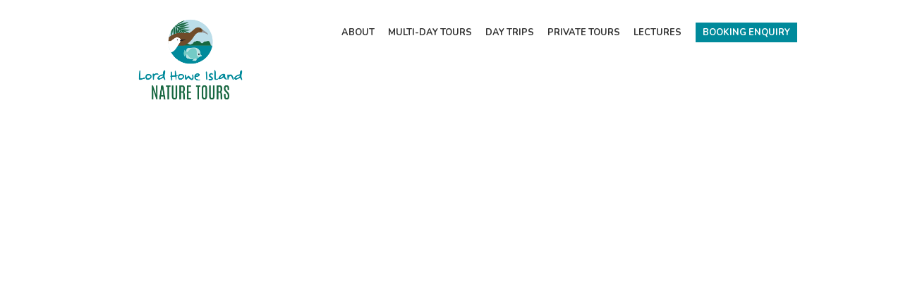

--- FILE ---
content_type: text/html; charset=utf-8
request_url: https://www.google.com/recaptcha/api2/anchor?ar=1&k=6LeOWc0hAAAAAOz2_AEFu3xq7oNnroFW4InwzFMG&co=aHR0cHM6Ly9sb3JkaG93ZS10b3Vycy5jb20uYXU6NDQz&hl=en&v=7gg7H51Q-naNfhmCP3_R47ho&size=invisible&anchor-ms=20000&execute-ms=30000&cb=k30qoalj0hag
body_size: 48001
content:
<!DOCTYPE HTML><html dir="ltr" lang="en"><head><meta http-equiv="Content-Type" content="text/html; charset=UTF-8">
<meta http-equiv="X-UA-Compatible" content="IE=edge">
<title>reCAPTCHA</title>
<style type="text/css">
/* cyrillic-ext */
@font-face {
  font-family: 'Roboto';
  font-style: normal;
  font-weight: 400;
  font-stretch: 100%;
  src: url(//fonts.gstatic.com/s/roboto/v48/KFO7CnqEu92Fr1ME7kSn66aGLdTylUAMa3GUBHMdazTgWw.woff2) format('woff2');
  unicode-range: U+0460-052F, U+1C80-1C8A, U+20B4, U+2DE0-2DFF, U+A640-A69F, U+FE2E-FE2F;
}
/* cyrillic */
@font-face {
  font-family: 'Roboto';
  font-style: normal;
  font-weight: 400;
  font-stretch: 100%;
  src: url(//fonts.gstatic.com/s/roboto/v48/KFO7CnqEu92Fr1ME7kSn66aGLdTylUAMa3iUBHMdazTgWw.woff2) format('woff2');
  unicode-range: U+0301, U+0400-045F, U+0490-0491, U+04B0-04B1, U+2116;
}
/* greek-ext */
@font-face {
  font-family: 'Roboto';
  font-style: normal;
  font-weight: 400;
  font-stretch: 100%;
  src: url(//fonts.gstatic.com/s/roboto/v48/KFO7CnqEu92Fr1ME7kSn66aGLdTylUAMa3CUBHMdazTgWw.woff2) format('woff2');
  unicode-range: U+1F00-1FFF;
}
/* greek */
@font-face {
  font-family: 'Roboto';
  font-style: normal;
  font-weight: 400;
  font-stretch: 100%;
  src: url(//fonts.gstatic.com/s/roboto/v48/KFO7CnqEu92Fr1ME7kSn66aGLdTylUAMa3-UBHMdazTgWw.woff2) format('woff2');
  unicode-range: U+0370-0377, U+037A-037F, U+0384-038A, U+038C, U+038E-03A1, U+03A3-03FF;
}
/* math */
@font-face {
  font-family: 'Roboto';
  font-style: normal;
  font-weight: 400;
  font-stretch: 100%;
  src: url(//fonts.gstatic.com/s/roboto/v48/KFO7CnqEu92Fr1ME7kSn66aGLdTylUAMawCUBHMdazTgWw.woff2) format('woff2');
  unicode-range: U+0302-0303, U+0305, U+0307-0308, U+0310, U+0312, U+0315, U+031A, U+0326-0327, U+032C, U+032F-0330, U+0332-0333, U+0338, U+033A, U+0346, U+034D, U+0391-03A1, U+03A3-03A9, U+03B1-03C9, U+03D1, U+03D5-03D6, U+03F0-03F1, U+03F4-03F5, U+2016-2017, U+2034-2038, U+203C, U+2040, U+2043, U+2047, U+2050, U+2057, U+205F, U+2070-2071, U+2074-208E, U+2090-209C, U+20D0-20DC, U+20E1, U+20E5-20EF, U+2100-2112, U+2114-2115, U+2117-2121, U+2123-214F, U+2190, U+2192, U+2194-21AE, U+21B0-21E5, U+21F1-21F2, U+21F4-2211, U+2213-2214, U+2216-22FF, U+2308-230B, U+2310, U+2319, U+231C-2321, U+2336-237A, U+237C, U+2395, U+239B-23B7, U+23D0, U+23DC-23E1, U+2474-2475, U+25AF, U+25B3, U+25B7, U+25BD, U+25C1, U+25CA, U+25CC, U+25FB, U+266D-266F, U+27C0-27FF, U+2900-2AFF, U+2B0E-2B11, U+2B30-2B4C, U+2BFE, U+3030, U+FF5B, U+FF5D, U+1D400-1D7FF, U+1EE00-1EEFF;
}
/* symbols */
@font-face {
  font-family: 'Roboto';
  font-style: normal;
  font-weight: 400;
  font-stretch: 100%;
  src: url(//fonts.gstatic.com/s/roboto/v48/KFO7CnqEu92Fr1ME7kSn66aGLdTylUAMaxKUBHMdazTgWw.woff2) format('woff2');
  unicode-range: U+0001-000C, U+000E-001F, U+007F-009F, U+20DD-20E0, U+20E2-20E4, U+2150-218F, U+2190, U+2192, U+2194-2199, U+21AF, U+21E6-21F0, U+21F3, U+2218-2219, U+2299, U+22C4-22C6, U+2300-243F, U+2440-244A, U+2460-24FF, U+25A0-27BF, U+2800-28FF, U+2921-2922, U+2981, U+29BF, U+29EB, U+2B00-2BFF, U+4DC0-4DFF, U+FFF9-FFFB, U+10140-1018E, U+10190-1019C, U+101A0, U+101D0-101FD, U+102E0-102FB, U+10E60-10E7E, U+1D2C0-1D2D3, U+1D2E0-1D37F, U+1F000-1F0FF, U+1F100-1F1AD, U+1F1E6-1F1FF, U+1F30D-1F30F, U+1F315, U+1F31C, U+1F31E, U+1F320-1F32C, U+1F336, U+1F378, U+1F37D, U+1F382, U+1F393-1F39F, U+1F3A7-1F3A8, U+1F3AC-1F3AF, U+1F3C2, U+1F3C4-1F3C6, U+1F3CA-1F3CE, U+1F3D4-1F3E0, U+1F3ED, U+1F3F1-1F3F3, U+1F3F5-1F3F7, U+1F408, U+1F415, U+1F41F, U+1F426, U+1F43F, U+1F441-1F442, U+1F444, U+1F446-1F449, U+1F44C-1F44E, U+1F453, U+1F46A, U+1F47D, U+1F4A3, U+1F4B0, U+1F4B3, U+1F4B9, U+1F4BB, U+1F4BF, U+1F4C8-1F4CB, U+1F4D6, U+1F4DA, U+1F4DF, U+1F4E3-1F4E6, U+1F4EA-1F4ED, U+1F4F7, U+1F4F9-1F4FB, U+1F4FD-1F4FE, U+1F503, U+1F507-1F50B, U+1F50D, U+1F512-1F513, U+1F53E-1F54A, U+1F54F-1F5FA, U+1F610, U+1F650-1F67F, U+1F687, U+1F68D, U+1F691, U+1F694, U+1F698, U+1F6AD, U+1F6B2, U+1F6B9-1F6BA, U+1F6BC, U+1F6C6-1F6CF, U+1F6D3-1F6D7, U+1F6E0-1F6EA, U+1F6F0-1F6F3, U+1F6F7-1F6FC, U+1F700-1F7FF, U+1F800-1F80B, U+1F810-1F847, U+1F850-1F859, U+1F860-1F887, U+1F890-1F8AD, U+1F8B0-1F8BB, U+1F8C0-1F8C1, U+1F900-1F90B, U+1F93B, U+1F946, U+1F984, U+1F996, U+1F9E9, U+1FA00-1FA6F, U+1FA70-1FA7C, U+1FA80-1FA89, U+1FA8F-1FAC6, U+1FACE-1FADC, U+1FADF-1FAE9, U+1FAF0-1FAF8, U+1FB00-1FBFF;
}
/* vietnamese */
@font-face {
  font-family: 'Roboto';
  font-style: normal;
  font-weight: 400;
  font-stretch: 100%;
  src: url(//fonts.gstatic.com/s/roboto/v48/KFO7CnqEu92Fr1ME7kSn66aGLdTylUAMa3OUBHMdazTgWw.woff2) format('woff2');
  unicode-range: U+0102-0103, U+0110-0111, U+0128-0129, U+0168-0169, U+01A0-01A1, U+01AF-01B0, U+0300-0301, U+0303-0304, U+0308-0309, U+0323, U+0329, U+1EA0-1EF9, U+20AB;
}
/* latin-ext */
@font-face {
  font-family: 'Roboto';
  font-style: normal;
  font-weight: 400;
  font-stretch: 100%;
  src: url(//fonts.gstatic.com/s/roboto/v48/KFO7CnqEu92Fr1ME7kSn66aGLdTylUAMa3KUBHMdazTgWw.woff2) format('woff2');
  unicode-range: U+0100-02BA, U+02BD-02C5, U+02C7-02CC, U+02CE-02D7, U+02DD-02FF, U+0304, U+0308, U+0329, U+1D00-1DBF, U+1E00-1E9F, U+1EF2-1EFF, U+2020, U+20A0-20AB, U+20AD-20C0, U+2113, U+2C60-2C7F, U+A720-A7FF;
}
/* latin */
@font-face {
  font-family: 'Roboto';
  font-style: normal;
  font-weight: 400;
  font-stretch: 100%;
  src: url(//fonts.gstatic.com/s/roboto/v48/KFO7CnqEu92Fr1ME7kSn66aGLdTylUAMa3yUBHMdazQ.woff2) format('woff2');
  unicode-range: U+0000-00FF, U+0131, U+0152-0153, U+02BB-02BC, U+02C6, U+02DA, U+02DC, U+0304, U+0308, U+0329, U+2000-206F, U+20AC, U+2122, U+2191, U+2193, U+2212, U+2215, U+FEFF, U+FFFD;
}
/* cyrillic-ext */
@font-face {
  font-family: 'Roboto';
  font-style: normal;
  font-weight: 500;
  font-stretch: 100%;
  src: url(//fonts.gstatic.com/s/roboto/v48/KFO7CnqEu92Fr1ME7kSn66aGLdTylUAMa3GUBHMdazTgWw.woff2) format('woff2');
  unicode-range: U+0460-052F, U+1C80-1C8A, U+20B4, U+2DE0-2DFF, U+A640-A69F, U+FE2E-FE2F;
}
/* cyrillic */
@font-face {
  font-family: 'Roboto';
  font-style: normal;
  font-weight: 500;
  font-stretch: 100%;
  src: url(//fonts.gstatic.com/s/roboto/v48/KFO7CnqEu92Fr1ME7kSn66aGLdTylUAMa3iUBHMdazTgWw.woff2) format('woff2');
  unicode-range: U+0301, U+0400-045F, U+0490-0491, U+04B0-04B1, U+2116;
}
/* greek-ext */
@font-face {
  font-family: 'Roboto';
  font-style: normal;
  font-weight: 500;
  font-stretch: 100%;
  src: url(//fonts.gstatic.com/s/roboto/v48/KFO7CnqEu92Fr1ME7kSn66aGLdTylUAMa3CUBHMdazTgWw.woff2) format('woff2');
  unicode-range: U+1F00-1FFF;
}
/* greek */
@font-face {
  font-family: 'Roboto';
  font-style: normal;
  font-weight: 500;
  font-stretch: 100%;
  src: url(//fonts.gstatic.com/s/roboto/v48/KFO7CnqEu92Fr1ME7kSn66aGLdTylUAMa3-UBHMdazTgWw.woff2) format('woff2');
  unicode-range: U+0370-0377, U+037A-037F, U+0384-038A, U+038C, U+038E-03A1, U+03A3-03FF;
}
/* math */
@font-face {
  font-family: 'Roboto';
  font-style: normal;
  font-weight: 500;
  font-stretch: 100%;
  src: url(//fonts.gstatic.com/s/roboto/v48/KFO7CnqEu92Fr1ME7kSn66aGLdTylUAMawCUBHMdazTgWw.woff2) format('woff2');
  unicode-range: U+0302-0303, U+0305, U+0307-0308, U+0310, U+0312, U+0315, U+031A, U+0326-0327, U+032C, U+032F-0330, U+0332-0333, U+0338, U+033A, U+0346, U+034D, U+0391-03A1, U+03A3-03A9, U+03B1-03C9, U+03D1, U+03D5-03D6, U+03F0-03F1, U+03F4-03F5, U+2016-2017, U+2034-2038, U+203C, U+2040, U+2043, U+2047, U+2050, U+2057, U+205F, U+2070-2071, U+2074-208E, U+2090-209C, U+20D0-20DC, U+20E1, U+20E5-20EF, U+2100-2112, U+2114-2115, U+2117-2121, U+2123-214F, U+2190, U+2192, U+2194-21AE, U+21B0-21E5, U+21F1-21F2, U+21F4-2211, U+2213-2214, U+2216-22FF, U+2308-230B, U+2310, U+2319, U+231C-2321, U+2336-237A, U+237C, U+2395, U+239B-23B7, U+23D0, U+23DC-23E1, U+2474-2475, U+25AF, U+25B3, U+25B7, U+25BD, U+25C1, U+25CA, U+25CC, U+25FB, U+266D-266F, U+27C0-27FF, U+2900-2AFF, U+2B0E-2B11, U+2B30-2B4C, U+2BFE, U+3030, U+FF5B, U+FF5D, U+1D400-1D7FF, U+1EE00-1EEFF;
}
/* symbols */
@font-face {
  font-family: 'Roboto';
  font-style: normal;
  font-weight: 500;
  font-stretch: 100%;
  src: url(//fonts.gstatic.com/s/roboto/v48/KFO7CnqEu92Fr1ME7kSn66aGLdTylUAMaxKUBHMdazTgWw.woff2) format('woff2');
  unicode-range: U+0001-000C, U+000E-001F, U+007F-009F, U+20DD-20E0, U+20E2-20E4, U+2150-218F, U+2190, U+2192, U+2194-2199, U+21AF, U+21E6-21F0, U+21F3, U+2218-2219, U+2299, U+22C4-22C6, U+2300-243F, U+2440-244A, U+2460-24FF, U+25A0-27BF, U+2800-28FF, U+2921-2922, U+2981, U+29BF, U+29EB, U+2B00-2BFF, U+4DC0-4DFF, U+FFF9-FFFB, U+10140-1018E, U+10190-1019C, U+101A0, U+101D0-101FD, U+102E0-102FB, U+10E60-10E7E, U+1D2C0-1D2D3, U+1D2E0-1D37F, U+1F000-1F0FF, U+1F100-1F1AD, U+1F1E6-1F1FF, U+1F30D-1F30F, U+1F315, U+1F31C, U+1F31E, U+1F320-1F32C, U+1F336, U+1F378, U+1F37D, U+1F382, U+1F393-1F39F, U+1F3A7-1F3A8, U+1F3AC-1F3AF, U+1F3C2, U+1F3C4-1F3C6, U+1F3CA-1F3CE, U+1F3D4-1F3E0, U+1F3ED, U+1F3F1-1F3F3, U+1F3F5-1F3F7, U+1F408, U+1F415, U+1F41F, U+1F426, U+1F43F, U+1F441-1F442, U+1F444, U+1F446-1F449, U+1F44C-1F44E, U+1F453, U+1F46A, U+1F47D, U+1F4A3, U+1F4B0, U+1F4B3, U+1F4B9, U+1F4BB, U+1F4BF, U+1F4C8-1F4CB, U+1F4D6, U+1F4DA, U+1F4DF, U+1F4E3-1F4E6, U+1F4EA-1F4ED, U+1F4F7, U+1F4F9-1F4FB, U+1F4FD-1F4FE, U+1F503, U+1F507-1F50B, U+1F50D, U+1F512-1F513, U+1F53E-1F54A, U+1F54F-1F5FA, U+1F610, U+1F650-1F67F, U+1F687, U+1F68D, U+1F691, U+1F694, U+1F698, U+1F6AD, U+1F6B2, U+1F6B9-1F6BA, U+1F6BC, U+1F6C6-1F6CF, U+1F6D3-1F6D7, U+1F6E0-1F6EA, U+1F6F0-1F6F3, U+1F6F7-1F6FC, U+1F700-1F7FF, U+1F800-1F80B, U+1F810-1F847, U+1F850-1F859, U+1F860-1F887, U+1F890-1F8AD, U+1F8B0-1F8BB, U+1F8C0-1F8C1, U+1F900-1F90B, U+1F93B, U+1F946, U+1F984, U+1F996, U+1F9E9, U+1FA00-1FA6F, U+1FA70-1FA7C, U+1FA80-1FA89, U+1FA8F-1FAC6, U+1FACE-1FADC, U+1FADF-1FAE9, U+1FAF0-1FAF8, U+1FB00-1FBFF;
}
/* vietnamese */
@font-face {
  font-family: 'Roboto';
  font-style: normal;
  font-weight: 500;
  font-stretch: 100%;
  src: url(//fonts.gstatic.com/s/roboto/v48/KFO7CnqEu92Fr1ME7kSn66aGLdTylUAMa3OUBHMdazTgWw.woff2) format('woff2');
  unicode-range: U+0102-0103, U+0110-0111, U+0128-0129, U+0168-0169, U+01A0-01A1, U+01AF-01B0, U+0300-0301, U+0303-0304, U+0308-0309, U+0323, U+0329, U+1EA0-1EF9, U+20AB;
}
/* latin-ext */
@font-face {
  font-family: 'Roboto';
  font-style: normal;
  font-weight: 500;
  font-stretch: 100%;
  src: url(//fonts.gstatic.com/s/roboto/v48/KFO7CnqEu92Fr1ME7kSn66aGLdTylUAMa3KUBHMdazTgWw.woff2) format('woff2');
  unicode-range: U+0100-02BA, U+02BD-02C5, U+02C7-02CC, U+02CE-02D7, U+02DD-02FF, U+0304, U+0308, U+0329, U+1D00-1DBF, U+1E00-1E9F, U+1EF2-1EFF, U+2020, U+20A0-20AB, U+20AD-20C0, U+2113, U+2C60-2C7F, U+A720-A7FF;
}
/* latin */
@font-face {
  font-family: 'Roboto';
  font-style: normal;
  font-weight: 500;
  font-stretch: 100%;
  src: url(//fonts.gstatic.com/s/roboto/v48/KFO7CnqEu92Fr1ME7kSn66aGLdTylUAMa3yUBHMdazQ.woff2) format('woff2');
  unicode-range: U+0000-00FF, U+0131, U+0152-0153, U+02BB-02BC, U+02C6, U+02DA, U+02DC, U+0304, U+0308, U+0329, U+2000-206F, U+20AC, U+2122, U+2191, U+2193, U+2212, U+2215, U+FEFF, U+FFFD;
}
/* cyrillic-ext */
@font-face {
  font-family: 'Roboto';
  font-style: normal;
  font-weight: 900;
  font-stretch: 100%;
  src: url(//fonts.gstatic.com/s/roboto/v48/KFO7CnqEu92Fr1ME7kSn66aGLdTylUAMa3GUBHMdazTgWw.woff2) format('woff2');
  unicode-range: U+0460-052F, U+1C80-1C8A, U+20B4, U+2DE0-2DFF, U+A640-A69F, U+FE2E-FE2F;
}
/* cyrillic */
@font-face {
  font-family: 'Roboto';
  font-style: normal;
  font-weight: 900;
  font-stretch: 100%;
  src: url(//fonts.gstatic.com/s/roboto/v48/KFO7CnqEu92Fr1ME7kSn66aGLdTylUAMa3iUBHMdazTgWw.woff2) format('woff2');
  unicode-range: U+0301, U+0400-045F, U+0490-0491, U+04B0-04B1, U+2116;
}
/* greek-ext */
@font-face {
  font-family: 'Roboto';
  font-style: normal;
  font-weight: 900;
  font-stretch: 100%;
  src: url(//fonts.gstatic.com/s/roboto/v48/KFO7CnqEu92Fr1ME7kSn66aGLdTylUAMa3CUBHMdazTgWw.woff2) format('woff2');
  unicode-range: U+1F00-1FFF;
}
/* greek */
@font-face {
  font-family: 'Roboto';
  font-style: normal;
  font-weight: 900;
  font-stretch: 100%;
  src: url(//fonts.gstatic.com/s/roboto/v48/KFO7CnqEu92Fr1ME7kSn66aGLdTylUAMa3-UBHMdazTgWw.woff2) format('woff2');
  unicode-range: U+0370-0377, U+037A-037F, U+0384-038A, U+038C, U+038E-03A1, U+03A3-03FF;
}
/* math */
@font-face {
  font-family: 'Roboto';
  font-style: normal;
  font-weight: 900;
  font-stretch: 100%;
  src: url(//fonts.gstatic.com/s/roboto/v48/KFO7CnqEu92Fr1ME7kSn66aGLdTylUAMawCUBHMdazTgWw.woff2) format('woff2');
  unicode-range: U+0302-0303, U+0305, U+0307-0308, U+0310, U+0312, U+0315, U+031A, U+0326-0327, U+032C, U+032F-0330, U+0332-0333, U+0338, U+033A, U+0346, U+034D, U+0391-03A1, U+03A3-03A9, U+03B1-03C9, U+03D1, U+03D5-03D6, U+03F0-03F1, U+03F4-03F5, U+2016-2017, U+2034-2038, U+203C, U+2040, U+2043, U+2047, U+2050, U+2057, U+205F, U+2070-2071, U+2074-208E, U+2090-209C, U+20D0-20DC, U+20E1, U+20E5-20EF, U+2100-2112, U+2114-2115, U+2117-2121, U+2123-214F, U+2190, U+2192, U+2194-21AE, U+21B0-21E5, U+21F1-21F2, U+21F4-2211, U+2213-2214, U+2216-22FF, U+2308-230B, U+2310, U+2319, U+231C-2321, U+2336-237A, U+237C, U+2395, U+239B-23B7, U+23D0, U+23DC-23E1, U+2474-2475, U+25AF, U+25B3, U+25B7, U+25BD, U+25C1, U+25CA, U+25CC, U+25FB, U+266D-266F, U+27C0-27FF, U+2900-2AFF, U+2B0E-2B11, U+2B30-2B4C, U+2BFE, U+3030, U+FF5B, U+FF5D, U+1D400-1D7FF, U+1EE00-1EEFF;
}
/* symbols */
@font-face {
  font-family: 'Roboto';
  font-style: normal;
  font-weight: 900;
  font-stretch: 100%;
  src: url(//fonts.gstatic.com/s/roboto/v48/KFO7CnqEu92Fr1ME7kSn66aGLdTylUAMaxKUBHMdazTgWw.woff2) format('woff2');
  unicode-range: U+0001-000C, U+000E-001F, U+007F-009F, U+20DD-20E0, U+20E2-20E4, U+2150-218F, U+2190, U+2192, U+2194-2199, U+21AF, U+21E6-21F0, U+21F3, U+2218-2219, U+2299, U+22C4-22C6, U+2300-243F, U+2440-244A, U+2460-24FF, U+25A0-27BF, U+2800-28FF, U+2921-2922, U+2981, U+29BF, U+29EB, U+2B00-2BFF, U+4DC0-4DFF, U+FFF9-FFFB, U+10140-1018E, U+10190-1019C, U+101A0, U+101D0-101FD, U+102E0-102FB, U+10E60-10E7E, U+1D2C0-1D2D3, U+1D2E0-1D37F, U+1F000-1F0FF, U+1F100-1F1AD, U+1F1E6-1F1FF, U+1F30D-1F30F, U+1F315, U+1F31C, U+1F31E, U+1F320-1F32C, U+1F336, U+1F378, U+1F37D, U+1F382, U+1F393-1F39F, U+1F3A7-1F3A8, U+1F3AC-1F3AF, U+1F3C2, U+1F3C4-1F3C6, U+1F3CA-1F3CE, U+1F3D4-1F3E0, U+1F3ED, U+1F3F1-1F3F3, U+1F3F5-1F3F7, U+1F408, U+1F415, U+1F41F, U+1F426, U+1F43F, U+1F441-1F442, U+1F444, U+1F446-1F449, U+1F44C-1F44E, U+1F453, U+1F46A, U+1F47D, U+1F4A3, U+1F4B0, U+1F4B3, U+1F4B9, U+1F4BB, U+1F4BF, U+1F4C8-1F4CB, U+1F4D6, U+1F4DA, U+1F4DF, U+1F4E3-1F4E6, U+1F4EA-1F4ED, U+1F4F7, U+1F4F9-1F4FB, U+1F4FD-1F4FE, U+1F503, U+1F507-1F50B, U+1F50D, U+1F512-1F513, U+1F53E-1F54A, U+1F54F-1F5FA, U+1F610, U+1F650-1F67F, U+1F687, U+1F68D, U+1F691, U+1F694, U+1F698, U+1F6AD, U+1F6B2, U+1F6B9-1F6BA, U+1F6BC, U+1F6C6-1F6CF, U+1F6D3-1F6D7, U+1F6E0-1F6EA, U+1F6F0-1F6F3, U+1F6F7-1F6FC, U+1F700-1F7FF, U+1F800-1F80B, U+1F810-1F847, U+1F850-1F859, U+1F860-1F887, U+1F890-1F8AD, U+1F8B0-1F8BB, U+1F8C0-1F8C1, U+1F900-1F90B, U+1F93B, U+1F946, U+1F984, U+1F996, U+1F9E9, U+1FA00-1FA6F, U+1FA70-1FA7C, U+1FA80-1FA89, U+1FA8F-1FAC6, U+1FACE-1FADC, U+1FADF-1FAE9, U+1FAF0-1FAF8, U+1FB00-1FBFF;
}
/* vietnamese */
@font-face {
  font-family: 'Roboto';
  font-style: normal;
  font-weight: 900;
  font-stretch: 100%;
  src: url(//fonts.gstatic.com/s/roboto/v48/KFO7CnqEu92Fr1ME7kSn66aGLdTylUAMa3OUBHMdazTgWw.woff2) format('woff2');
  unicode-range: U+0102-0103, U+0110-0111, U+0128-0129, U+0168-0169, U+01A0-01A1, U+01AF-01B0, U+0300-0301, U+0303-0304, U+0308-0309, U+0323, U+0329, U+1EA0-1EF9, U+20AB;
}
/* latin-ext */
@font-face {
  font-family: 'Roboto';
  font-style: normal;
  font-weight: 900;
  font-stretch: 100%;
  src: url(//fonts.gstatic.com/s/roboto/v48/KFO7CnqEu92Fr1ME7kSn66aGLdTylUAMa3KUBHMdazTgWw.woff2) format('woff2');
  unicode-range: U+0100-02BA, U+02BD-02C5, U+02C7-02CC, U+02CE-02D7, U+02DD-02FF, U+0304, U+0308, U+0329, U+1D00-1DBF, U+1E00-1E9F, U+1EF2-1EFF, U+2020, U+20A0-20AB, U+20AD-20C0, U+2113, U+2C60-2C7F, U+A720-A7FF;
}
/* latin */
@font-face {
  font-family: 'Roboto';
  font-style: normal;
  font-weight: 900;
  font-stretch: 100%;
  src: url(//fonts.gstatic.com/s/roboto/v48/KFO7CnqEu92Fr1ME7kSn66aGLdTylUAMa3yUBHMdazQ.woff2) format('woff2');
  unicode-range: U+0000-00FF, U+0131, U+0152-0153, U+02BB-02BC, U+02C6, U+02DA, U+02DC, U+0304, U+0308, U+0329, U+2000-206F, U+20AC, U+2122, U+2191, U+2193, U+2212, U+2215, U+FEFF, U+FFFD;
}

</style>
<link rel="stylesheet" type="text/css" href="https://www.gstatic.com/recaptcha/releases/7gg7H51Q-naNfhmCP3_R47ho/styles__ltr.css">
<script nonce="P4jg_y0NemuGwbLqOYLXpw" type="text/javascript">window['__recaptcha_api'] = 'https://www.google.com/recaptcha/api2/';</script>
<script type="text/javascript" src="https://www.gstatic.com/recaptcha/releases/7gg7H51Q-naNfhmCP3_R47ho/recaptcha__en.js" nonce="P4jg_y0NemuGwbLqOYLXpw">
      
    </script></head>
<body><div id="rc-anchor-alert" class="rc-anchor-alert"></div>
<input type="hidden" id="recaptcha-token" value="[base64]">
<script type="text/javascript" nonce="P4jg_y0NemuGwbLqOYLXpw">
      recaptcha.anchor.Main.init("[\x22ainput\x22,[\x22bgdata\x22,\x22\x22,\[base64]/[base64]/UltIKytdPWE6KGE8MjA0OD9SW0grK109YT4+NnwxOTI6KChhJjY0NTEyKT09NTUyOTYmJnErMTxoLmxlbmd0aCYmKGguY2hhckNvZGVBdChxKzEpJjY0NTEyKT09NTYzMjA/[base64]/MjU1OlI/[base64]/[base64]/[base64]/[base64]/[base64]/[base64]/[base64]/[base64]/[base64]/[base64]\x22,\[base64]\\u003d\\u003d\x22,\[base64]/DhXbDkGzDqjDCl3cRGWF/SsOgwofDoDV4esOcw5hhwr7DrsOXw7ZewrB+McOMScK8DzfCocK/[base64]/PMKhBsKtwoI9wpYBRMKfw5kAwqLCokQiU20EwrHCjWLDp8KkGUzCusKgwoEdwonCpzDDkwAxw7EzGsKbwocxwo02IW/CjsKhw445wqbDvCrCvmp8FGXDtsOoEgQywokewoVqYRrDqg3DqsKvw6A8w7nDvWgjw6ULwrhdNkjCgcKawpA1wq0IwoRuw6tRw5xtwp8EYiIrwp/CqQvDt8KdwpbDh1k+E8Kiw77Dm8KkCFQIHQPCiMKDahjDhcOrYsO6wrzCuRF3L8KlwrYqOsO4w5d6ZcKTB8Kgd3N9wpXDtcOmwqXCrWkxwqpUwoXCjTXDjsKQe1VLw59Pw61vES/[base64]/CjETCoQ7CkRAgXVzCncOTwofCq8KdQFTCncOqfDQbNlAGw63CrMKGa8KfBSLCicOQAlZveg8vw5w9b8Klwo/CmcO4wqtHfcOQIEkRw4rCtxNvQsKDwrLCrHwOdB1hw5jDrcOYDcOFw5DCoitmRsK5FGTDm2DCjHYaw4UBOcONccOlw4zCrz/DpXk8VsOIw7YjYcOJw5DDjMKkwpZRNU8mwqbClcOiPyN3ThHCoTQaYsOYVMOTDXVrw4jDhQjDgsKgVsOFfMK6HMOEacKjecOfwothwqRTPjLDpS0iG0rDphDDpiohwqtuCzd2dn8yAz/ChsKldMO9L8K3w6fDlTnCjR3DtMOhwqnDpFNhwp7CocK7w7w2EsK2XsOXwqvCkhnChjXDtwIiT8KtS3vDhQB2CcK+wqlMw4JuUcKCViwSw7/[base64]/wopQa8OBwrsnwrbCrcKEw5IfwqnCsMKYXcO/R8OjGcOiPzc8wpEow7h5YMKBwos/AlvDg8K+NsKhZhLDmcOPwrTDlGTClcKXw7wfwroAwoQ0w7bCjis3BsKIc1teO8Kmw7BWMwBUwo3Cv0zDlCdpwqHDuHPDng/Co3N5wqcYwq3DvXpNdkXDjXHCvcK1w7JHw5cyB8KSw6DDnWXDs8O5wpFBw5vDo8OEw7bDjiDDgcKDw4c2c8K3RA3CpcOhw5dZR0dLw6ouYcOTwqzCi1LDpcO2w53CuCvClsORWWnDhW/[base64]/Dn1XDvMKtw7/CkGVtR8KDA8KNew/Dm8OmbCHDu8OnV2rCgsKpFzrDqsK8Gi3ClCXDoQXCny3Dm1TDhh8vw6fDr8ObQcOiw6NmwpY+w4XCmMKQSlkTCXBBwr/DkcOdw48owrLDpGnDhUB2G3rCosOAex7Dl8OOJF7DhsOGSU3Dmz/DusOkIA/Ct17DhsKTwolMcsO+QnN8w7p1wrnCqMKdw6w1ISw2w5fDoMKhP8OlwqXDjMKyw4dGwqtRGQFDLivDkcKheUTCncOCw4zCoEbCvB/[base64]/[base64]/WHDDqcKPc8O4JsOrFw9FT8ONG8K2aRNuEz3DisOnw4t4Q8OjWAY0SzFzw6LCs8O9d1zDkzXDhQrDnz/DocOxwogoD8KNwp7CkwTCjsOhSznDpl8cYV9mYMKfQMKwcBHDvAV4w7cnBTLCucKcw5nCkcOBDAEGwofDiEFCawfCg8KiwqzCi8OBw5jDmsKhw6LDm8OhwpcAMHbCr8OTaHMEKsK/w4Y+w5PChMOPw4LCuRXDr8K6wqjCksOFwr1dfMOTJSrCjMKwQsKyHsOrwqnDlUlSwqVUw4AzDcKfUwrDlMKVw73DoFzDpMOJw47DhMOxTxY1w6XClMKuwpzDnEpww6ANU8KLw78sLMOwwrl9wqF/d1VHYHTDimN7ZB4Rw4E7w63CpcOzwrXDrlZJwoUWw6MVLAF3wq7DvMOkBsOhdcOoZsOyc24ewpJnw5HDnEDDiCnCrHMTJ8KAwqhsCcOBw7RZwqDDhWzDtWAHw5PDrsKTw5HCqsO+XsOQwqTDoMKUwppQQcKaWDZ2w43CuMKawpvCvyg6Ghd8BcKNJm/CgcKvHSPDj8Kaw6nDvsKaw6DCj8OGRMO0w6TCo8O8VcKIdsK2wqE2FX/CmWtvesKGw6HClcKDVcObBsOyw6MGU0XCswrCgSh8H1B3cCkuJ001w7Iqw5s8w7zCjMKfGcOCw53DgXkxFlkhAMKkawTDi8KVw4bDgsKbTHvClcOWLiLDi8KHXm/[base64]/DsVwbVsOTc8K9woMQwoTCrMKAw4LDncObwpgFQMK+wqd9CcKCw6rCil3CisOewqXCqn9WwrDCtU7CszHDncO/ZWPDjnJdw6PCpDY+w43DnMO1w4fDhBnCjMOJwo10woPDgXDCjcKNKh8Bw4jDjSrDhcKEYMOJRcOGKELCk0EybsKMTMK2HjbDpcKdw6o3XlTDiGgQXMKhw5fDjMK0H8OGHcK/K8K4w6TDvFfDgE7CoMK1SMKDw5FdwpXDsjheX3bDuy3CoFh8bnVGw5/[base64]/CuMOzTRzDvcKuWsK1wpIFbMOVw40NREdRciMmwoXClcOFc8K9w6jDucOwUcOBw65sA8O0F0DCjVHDtlPCrsK7wr7CqggSwqh9N8KfacKHEcKYG8OlazXDmsKIwo80N0/DrgRiw5bCsypgwql0Znd+w7Msw4cZw6vCn8KCe8KbVy8swqo7CsO7wrnCmcO+YGDCn0srw5Mfw6/DvsOlHl7Dg8OAaV3DosKKwoDCtMOFw5DCnMKYdMOsCVjDi8KfPMOgwpYWSzfDr8OCwq0zQMKpwo/[base64]/CrWDDqMOTQcOXEE/DmyLDpzLDisObw6jCisOIwpnDsTw3wovDt8K6LsObwpFQXMKkQsKyw6IaM8K+wqZnJcK7w73CizFUJBrCisOzYClLw4xXw4bCnMKGPMKPwrBkw6zCjsO7FngYV8K8BcO9w5jCvFLCv8KCw4fCvcOoCsOTwozDhcK/OQ7Co8KcJcOTwolHKx0APsO/w5d+PcOWwqrDpCXDr8KOGQzDrn/CvcKUE8KPw6nDkcO2w4gew7gOw6M1w6wUwpXDmVxpw7LDh8OQSk9Ww5ofwod8w4EVw7sZCcKGwoHCugJ8B8KJLMO/w5HDj8KJFxXCv1zCm8OORcKxRgDDp8OSwoDCqsKDRUbDuRwPwr4CwpDCkFNDw48Cfy/CjcKYEcOUwpzDlDUUwr8/[base64]/[base64]/Cu1vCtMKow5nDpBPClS4BwohBRsOqP0x7wqofImDCoMKOw6B/w7wKfQnDnUZ9wp4EwoDDrS/DkMKDw55PCTHDr3zChcK7EsOdw5h0w6E9F8O9w6LConrCuRrDo8O4Z8OdRlrDlh80BsO/IwM0w6bCp8KjRTzDqMK2w7NiRGjDicKOw6XDo8OYw4NUAHjCgg3Ci8K3JGJWBcO8QMKhw6zCmMOvKFkhw5onw4/Ch8OLRsOqXcKnwpwWVhrCrlsVa8O2w6paw7jDqMOzF8Olwr/DijgcbGjChsOewqXCuyHChsOnacOEdMOCB2jCtcOpwr7Dv8KXwoTDiMKJcwTDiSI7wqsyRcOiZcOGWljCmBA/Jgc0w6vDims6TkdBfcKvB8KywqQSwrRXTcKkExjDl37DisKcYm7Dnhp/[base64]/DqsOeC8KFw69LT03CjSs8bcOow7fCj8Kuw7PCjMK5wq3CsMODdRTCnsOJLsKMwpLCtkVJNcOUwpzClsKBwo7ClH7CosOyPCZKZsOsGcKOSiIoUMOcJ0XCr8KtCAQxw44tWklUwq/Ch8KRw4DDjsKTQT0cw6EHwo9gw5zDpygCwoQmwqrDucOMRMOzwo/Cr3LDiMO2JDMQJ8Krwo7ChidFaxnCh2TDiQgRwo7DhsKwdUzCphk0L8O/[base64]/ChBTDu8Ojwp3Dqk1hwpxOSsKqw63DgMK4wovChF4Fw6tHw5rDhMKYOmEEwo7CrsKuwoLChSLCjsOwCS9Vw71TTDMVw6PChj8hw7tUw7AuWcK3UUMgwrpyCsOUw7gjPcK1wpPCpMOmw5c2w7jCj8Oad8OEw6zDu8OqH8OqScKMw7AUwp/Dmx1qCFjCqD4XFzDDlMKRw5bDsMKNwojDmsOpwpjCol1KwqDDgsKvw5HDtjpDAcOzVA8KcRXDgjTDgGHCicKRDsO9ITEPDcOdw6VZU8KQB8O2wq8MOcKtwpzDp8KFwow/[base64]/Xx/CkFtjwofCuWN/SMOawrI6V0TDhsK9B27CksOWRcKOG8OqRMK+LUrDsMK4wpvCjcKZwoHClTJbwrN+w4t3w4IeEMKsw6QMOF3Dl8OQfD7DuT8lIV9jcjvCocKTwpvCt8KnwoXCqlHChiZ/[base64]/HEIyHMKawrTDqi7CniIRwo1Kw7zCjcKww5ZQbmfCvzZyw60iwpnDnsKjbGw2wq/[base64]/[base64]/Ck3vDhFvCk8O3YUotw5HCrcOQC0bDoQQnwo/CuMKCw5zCuE02wp4bG3LCg8OFwpgZwoN6woEnwoLCmzLCsMKKI3vDrVQ1RyvDo8O5wqrCo8K2OA4iw5XDrcOwwrVjw64Cw4J3GCTDmGnDpMKTwrTDqsKEw7dpw5zDhkLCnCJuw5fCucKJfG9sw5Qew4PCnmRWK8OiX8OHf8O1YsOWwr/DukLDocOIw5bDk01PBMKfdMKiKEfDqV1CZsKQS8K2wrTDr31CcnLDkMKVwoPDlsKxwow+LADDoi3Col0NHVl/wqJoO8Kuw5vDocKHw5/ChMO2w5XDqcKIKcKAwrEPCsKFCi80cUPCr8Onw5IPwoYmwotyZ8O+wrXCjD9gwqV5Y2UHw6t/wpNwKMK/QsO4w4fClcOvw7t9w6DCoMODw6nDu8OdEmrDtwvDp0oNXTV9WGrCusOXXMOEfcKAFcOhP8O0VMOpK8Oxw7PDvCoHc8K1YUs9w77CuTnCgsO8wrDCsjTDkxQ/[base64]/[base64]/CvcOmw5LCoV46F8KYwpYswrbCqsKtfMOwCVXClxjCnTPCr2QSwoFIwrzDr2JZfsOmbMK5WsKlw6cRE3lRFz/DjcOpX0Yywo3Cul7CpkTCmsOUHMKww6sxwqwawoB6woHDln7CuAApfQQ9GWPDhBbCozrDhyo3QsKUw7Esw5TCiVbDlsKMw7/Cs8OpUlLDu8KgwpsIwozCj8KvwpsKdsKZfMO7wr3CmcOewp5lw5k1OMKvwq/[base64]/[base64]/w6XCpk8xwp9sPzjDixfDrsKrfMOzw4DDhhnClcORwrl3wpE6wpJQL1HCmVQqd8OwwpoMbUjDuMK9wpJjw7I5TsKmdMK/JClsw7VWw7dFw4gxw7lkw5MXwpbDuMKsA8OIX8KFwr9/asO+BMKFwrMlwr3CoMORw5rDt2vDscKiPQcea8KywqfDu8OGK8OwwrjCiTgmw6dTw49iwp/CpmHCnMOGNsOtAcKAW8O7KcO9CcOAw4XCpFzDkMKzw7jDp2zCqH/DuBPCnA3CpMOswoloScOQHsKhfcOcw650wrxLwqEFw65Rw7Q4wpsMX3ViJcK6wq9Mw67CrQRtFBAewrLChFpywrZmw5Yow6bDiMOKw5bDjDV1w7NMPcKLIsKlVMO3TMO/[base64]/ewM0wrgJw7DDjsOyC8OzwpI3w7xed8Kxw78ZRAl6OsOZNsKYw6vCssK2EcOXWmnDnF9XIw49dlNxwrrCj8O7S8KjIcO4w7LCrTDCpl/DjQBpwoNDw6nDgT4wYiB+QMKndkQkwonCqXvClsOww5d2wpjDnsK5w7bCgcKWw6sMwqzChndUw6zCrcKqwrPCvsOZw4HDlxoQwqZWw6vDhMOHwr/DukXCnsO8w41GGg42NH/[base64]/[base64]/CucOSbcKNwp8fbz7DnBLCjUJ8w51XOCM8w68Iw6bCoMKdQi7DqGnDvcOBZSrCsy/DvMOpwp55wonDq8O1Kn7CtE0cGB/DhsK8wpHDmsOSwpp9VsOVZsKTw59QADYSJcOIwp4Aw59oHXYUIS8xX8OWw4sUU1IUEFzCocOmBMOEwqjDkV/DgsKdXxzCkRrCjW53U8O2w6sBw5/CicKgwq5PwrBPw4Y4OmYfETgrFHbDrcKaZMONBTUGEMKnwoEZbsKrwoF9asKAXw9LwoVAVsOswqHCn8OcHDxCwpJdw43CjUvCqcK2w6B/[base64]/[base64]/CgsKQw4ZUwpTDoDDCtcOYwp7CpXnCnBLDjHwhw77CrWFrw5rCszDDomhpwovDoXXDjsO0TlvCn8OTw7RxU8KZanwpMsKyw6h9w7/DrMKfw6bCkTsvcMKnw5bDpMKxwoxTwqEJcMKlaFfDg2HDi8KFwr/CoMK/[base64]/Csw0LwrUew4nDmgR8Wys/IChcw5/Dm2DCmMOfVDzDpMOZbCMhwqc7wrAtwpolw6/[base64]/DrSspw7YcAS/CmcKMwrfCqRxYw6Qhw5zDgsKcwo/[base64]/DuVRSS8OpwrnChcOhw6jCs8K1wo7DnH98w4A5CDLDisKlw7QeVsKARzI2wqAjasKlwrTCokpKwq3Cv1vCg8Ocw7cwSzvCncOiw7ohWDnCicO5KsOmF8Kzw6QKw7QeDB3DhMOAI8OePcOOEGbDrV8YwojCqcOGP03CrWjCrjZLw7nCuCwfOMOOHcOIwp7Cslo1wp/[base64]/CpMOYRMKawobDksO7w7/CjxXDvsO8wrpaIcOwGlpQJ8O4cAbDn0chDsOND8O9w61tO8OBwpfCqgouJmkbw6B2wo7Dn8Oqw4zCtsO8Zlp4YcKOw6QAwrrDmHFdUMK7wpzCjcKgFxtKNsOBwppQwqnCjcOOHGLCkB/Cm8K6w4Jcw4rDrcK/WMKJDwnDmsOWMm7DisOTw7XCs8OQwpFIw6bDgcKmdMKSYsK5Q0LDmsO4csK7wrQmWA0dw7XDoMKAf2UVP8OIw7grwpvCr8KGG8O/w7AXw6cPfxdyw5hXw45DKTdlwowiwojDg8KBwqTChcOvJF/DvnHDjcOnw78Ewq1/wqoTw54Zw4ZlwpfDnMOiacOIR8K3LV4gw5HDssKVwqDDucOHwpR/[base64]/DoV7DqsKINMKbwrESw7fCiMONw6fCrcOqJm/DvsODIn7DhsKjw7PCisKcHnfCvcKpLMKSwrs1w7rCnMK/VUbCkHt6O8KKwoDCpTLCgG5GTm/Dr8OWTi7ClVLCsMODFAM9EFvDmxLDicKRfUnDpFbDs8KvZ8Obw5k3w7nDhcOQwpZ5w4XDsDdvwovCkDfCijDDl8OawpwEXwzCmcKkw4PCjTfDtcK9T8O/wrQTZsOoEWrClMKmwrnDnmfDuW5Kwp5rElgwRlEmw4E4wr/[base64]/CiMK/[base64]/CtMKHb8Orwo97emNHw7xNCm/DncOGw63DqMO2HHLCpRXDsUXCmcOgwrkmTiDDncOMw5dGw5zDl0stLsK+wrElIQHDt0VBwrHDocOkO8KLU8Kiw4UfVsOfw7/DrsOjw5FpdMKXwpTDngFuScKGwqHCp23CmsKVXG5OYsO6EMKVw71OKcKlwq8sWXAcw7Q2wok/w6TCqgbDr8OHaHc/wq5Hw4MYw4Ixw7ZHJMKATcK7bcO9w5Q7wpAXwpzDoG1Wwp1qw7nCmgrCrhw5cjthw713HMKXwpDClsOqwpzDjsKnw7Elwqxxw4pWw6Eiw5HCknTChcKWJMKeZHZ/[base64]/CtGIow4PDqih/fsKjwpzClUvCiDxBw487woPChxbCuTHDrXbDicKLLsORw4JSVsOQOFDCvsOyw5TDr3gkF8OiwqDDo1zCvnZCOcKmKFrDoMKNfirDtDXCgsKcSMO8woxdOCXCuRDCkjBCwpDDklXDkMOvwq0WCRFwQht/GBkrEMOkw5tjXUrDi8OXw7vDpMOLw4rDuFvDrMKNw4HDpsOfw6lXRCrDikcmwpbDiMOSLsK/[base64]/CmUlwwp4gG8Oad08TaRIXesKvw4fDqMOqwofClcOBw7hbwp9URRvDvMKtbErClxB4wr9jU8K+wpbCjcOVw4zDr8Kvw5cOwqZcw6/DuMOHdMKAwoTDpQ9URmzDncOiw6xpwoo+wpQ5w6zCsCcuHThfBR8QbsOGUsKbUcKcwpXCgcK0acObw51Nwop7w7UpNgLClkgUUEHCrArCscKrw5LCn29FesOTw6bCicK8asOpwq/Cjlxnw5nDgX5aw6BBJMO6OxvDsiZOYMOZecKyWsK9w7YXwqdXb8Kyw4/CkcOAeALDh8KXw4DCh8K2w6EHwqIpSEtLwqXDvjg2NsK4UMKWX8O9w5QkXCHCnFtVAEFzwrfClsKsw5xbS8KNBnRdZiYQZ8O9cCcxfMOcU8OyGFcBR8KTw7LCr8Ovw4LCu8KRdArDjMKuwoPDnRYzw7AdwqTDtR/DrFTDj8O3w63CjF8Ae0JWwpBsDDnDjFDCvENOKQtrOsOkesO9w5TCp387bBrCtcKswpvCmQrDlMKxw7rCoSIdw5ZBcsOoMCFff8ONVcO9w6/DvD7CtlR7FGvCmcKWI2VDX0Biw43DpcOqHsOIwpEZw4ELE3h3ZsObVcKuw7DDnsOdP8KSwpk4woXDlQ/DncOSw7jDs3YVw5QHw4TDgcKwDU4iHcOIf8O5LMKCwo1XwqwcJQ3Dtk8MaMOzwo8RwpbDigHChwzCqhzChsOSw5TDjcOcaUw8S8OUwrPDncODw6zDuMOPLkDDjU/[base64]/L0LDisOeM8OSwpwow7Yiw4vDjMKIwq06woTDhMKHdMKcw51Jw4htEMOicTnCq3/[base64]/CqBBTTcOtw7F7ZsKnQzkvw6Upa8KLwrwbwr9KDkRrZMOJwpRNUkHDssKNKsKVw5YjBcO6wqAObFrDtFzCkynDswvDglpfw68uZMOmwpkjw4owZV7DjMO9IsK6w5jDvFbDuQR6w7rDim/DuV7CvcOjw5HCrjoLXFLDucOBwptTwpU4IsK6LVbCnsKewrXCvkIqXUTCn8Ogwq14LE/Ch8OcwotlwqzDusOwd1p7ZcKzwo5pwozDg8KnBMORw4DDocK1w5JkBVxjwp/[base64]/P2Bwwpg9wqRYwp/CnFPDsgPDq07DmlRHVQRgaMKEdUjDgMOVwop8c8OMRsOUwofCsHjCqMKFTMOtw55Owr1jJCE4w6Nzw7QLD8O/acOodRM4wpvDvMOIw5PCtsKWS8KrwqbDlMOfG8KHIBbCozLDmi3Dvk/DoMOLw7vDqsKKwo3DigFhPTN1IMKyw6rDtVFUwpNuYgfDoB7DqsO9wrfDkhvDlUHClMKTw77DgMOew4rDiiYGcMOnSMK+LDfDkxzCvGPDhsOjQTfCsiJawqxJw73Ch8K/DFhnwp8/w6fCunPDh0nDlFTDocOodzvDsGRrMVUiw4dpw5rCn8OLeBZFw4A6NHMOZgkJIjrDvMO5wpTDiEvDj2FJK1Vpwo7DtXfDk1jCgMK1KWHDsMO4QSbDvcKRGGhcLBpdLE9PImDDvjVvwpFPw7EFFsO6acKRwpbCryByNsOGamXCrsKowqvCtcOvwqTDs8Ocw7/[base64]/Dq8KZw77Cr8K5wrNRwrbDmsONV2I2wqfCr0HCg8KcwpZ8HcK9wpXDlsKnNgjDh8K+V0rCrRALwoHDuAkqw48TwpQBw7QAw7TDhcKPO8Oiw6hOTDc7eMOew5lJwqc8UBdlACLDolLCkG9Uw5/Dqy9yMVs+wo9Kw7DDi8K5CcOUw6LDpsK+J8O7asOiwpUAwq3CoF1+w51XwqR4ScOTw6vCkMO/[base64]/CsRZhGcK5wqBhA0BtwoHDskvDn8KKWcOewqvDgFnDpMO2w53CumMFw5nCo2rCtcO3wq1QZsKKJcOzw4/Cs31fGsKFw6YZL8O4w55SwqF6JW5Qwo/CjcOIwp0cf8Ovw6jCtQRHecOsw4toCcKuwqZzLMKlwoHCgkXDgMOWasO5AVjCsRAyw7fCvm/[base64]/DnBkzw6QBw7l+wq3Csj01w6AAwoBsw7nCgcKPwpd1FQJsH3I3HmXCuWbCqcKAwqB4w7gaIMOuwqxLbhVJw5k/w7LDkcKewptwPVHDr8KvFsOobMKlw5DCo8O5BkPDki0xMcOCS8OvwrfCjlIEPSAZPcOEeMKZAMOCwqdzwq3DlMKpAjjDmsKrwoNPwp43w57CiwQ0w48aXSkZw7DCvG8QD2Y1w7/DsnE5RhTDtcOGT0XDj8OewopLw411bcKmZSVgPcODMwIgw4pCwrsEw5jDp8OSwpIzEy11wq9eEcKVwq/CgHk9ZwZqwrcdBV/Dq8KnwpVmwoI5wqPDhcKxw6cVwpxsworDiMK/[base64]/wrnDsMKdE3Bxw7XCmQpuwr9qIcKleMKDwq/CplHCscOJM8KKwoNeUS/[base64]/[base64]/[base64]/GkHCsmPCrcK6w4jDscOzLwnDlsO1w6nDisKrbAR/NUvCn8OIaUPDsxxMwrFnw414C1nCpMOfw41IHDBCOMK2woMaNMKXwplxFW4mMwrDlwQPYcOqw7Y8woDCvSTCv8Ozw486fMKIWSV/MXR/wofDiMONBcKow5/Doyheam/CgmEfwpJuwq3CrmFHYAVjwpnCsxgydXAZNsOnEcOXwowhworDuiDDvGxLwq/CmgYHw7DDmyNBKcKKwrd6w53CnsOVw6DCqMORPcOaw7DCjGAjwoYLw7VmD8OcacK0w48nRcKTwoU+w4kmR8OCwop4FyjDisO9wpElwoIFQ8K2fcKIwpDCkcO+aTxlbg/CnwHCgQbDsMK7HMOBwrzCqMKbOFUEOzvCkwEuJzd8YsKgw7VrwrwfdTAGZ8KdwqkAdcOFwolfEcOsw703w5fCiHzCtV9XSMKSwqbCssKuw4XDisOiw7nCs8Knw5/CmsK4w7VJw5JPBcOOa8K0w79Hw6TCqhxWKFQmKsO0Uzt3Z8KGBSDDqyBeW1sEwq/CtMOMw5zCvsKIRsOoRMKCW2Jgw4t4wrzCpQw+MMKmYALDo1LCiMOxIEjCocOXKMOJVFxlOsO2fsOzOGfChQp/[base64]/[base64]/DjFPDhifDu8OieF1UcsKZIMO3LUkoHh8yw7MBSVLChGB1HSBFH8O+AD3Ci8Olwo7DiHAYD8OxZCXCoQHDmcK/P0hEwp9zL1PClicqw73DmUvDqMORY3jDt8OPw5hhFsOxBsKhajPCi2AGwpzDi0TCqMKVw63Ck8K/GHQ8woYIw5ZoDsKyMsKhwq7DpiEew7XCshoWw7vDhX7Du1EnwrVaY8OvZcOtwqkUMErDsyAoc8OGD3bDmMKIw4dDwohJwqghwoHCksKQw43ChwbDhHFYJ8KEQmJUO03DvWtKwqHCgw7CtsOOETk8w5M8PGBQw4fDksOnIETCs1J/[base64]/JcOBwpXDiEHDtz9jwonDtwXCjsK/w4rDgxc/fEFbMsO2wrIPNcKowqHDrMKuwp3DukAkw7RgL0RsIMKQw5PClyhoTcKlwr/ClW44HXzCsWoYXcOfIcK3VVvDrsOzacKiwrBIwpvDtRXDrgl8BA8eMFPDp8KtIE/Dm8OlCcKZMTgYPcKWw4RXbMKsw7R+wqzClj3Ch8K/Zz7ChgDDvgXDmsKCw7QoasKZwoDCrMKHD8KGworCiMOowqQDwr/DvcOvZyxww4rCi3YyTFLCncOVE8KkDEMCGsOUL8KXYGUawpklDjrCoDXDtFzCjcKYBcO+FsKPw55EVUllw5tCDcOIUQ4iXx7DhcOvw6YlRz9kwpZnwrjDtBHDg8OSw73DpHUQKz8hdW07w6t3wq95w70FA8O/RcOGbsKTQVQgEXjCrWIwf8OvTzwSwo/DrSEzwqLCjmrCv3fDhcK8woPCv8OzFsOiYcKUKljDgnHCl8Ojw4vCkcKSaQbCr8OQaMK8wqDDjDHDt8KnYsKoD0drMlkLL8Kow7bCsnnChcKFLsOiw57DnSnDq8OFw44wwqdxwqQyOsOWdQDDucKxwqDCv8O/w51Bw4cECUDCjFc2GcORw5PCqUrDusOqT8OjZ8Krw59Vw5nDvyTCj15yTsK5YcKfB1RoE8KzY8OYwp4yHMOodVDDpMKMw4vDicKwamjDoUgGRMKPMXnDqcONw5AJw49jIjUxRMK6PMK+w6bCv8Otw6LCncOgw7TCnl3DsMKyw5J3MhjCmGLCkcK4XsOIw4/CjF56w6vDiRQPwrXDg3jCsRcGecOMwohEw4AJw4LCp8OZw7/[base64]/DuhvCmMOOwp7DjCXDqsO0bFrDqDNgw7QjOcOuP0bDqnLConZHNcONJh/ClihAw4/CgQc7w5PCgyzDpxFOwqBdbDh/wpoWwoQjWWrDgFF8P8Ozw7sFwpfDi8KtDMOyT8Kkw6jDs8O2ZUBpw6TDjcKFwolDw7DCqWHCp8OZw4gAwrRlw5PDoMO7wq8kCD3CgSEDwoEqw6nDusOGwqNJMF1nwqJXw57Dn1PCnMOGw7QmwqxYwpgFdcOxwrXCsWRJwoU/GV4dw53CunvCpRNSwrk/w5bCtk7CoALChsOJw7FHM8OPw6jCsRcQNMOFwqFSw7Zyc8KqScK3w5lKcTNdwpc3wpIKESl9w6UIw4xPwrBzw5sXAwYHQ3F9w5kaW09KPcObYnfDgHx5C0Znw7NnPsKOa1/[base64]/HUt8PcOIHGPCvcOIRjzCicOmw5DDisO9CcKQMsKYJXNNMg3DusKmEgzChsKSw4HChcOpUSbCggAbE8KvLkPCu8Osw6suMsKaw6FiEMKxC8Kzw7bDn8Klwq7CrsOkw5lXdcKAwr0/[base64]/HcKEw6nDmCrCg0FQBcKlw6jChsOcw5/[base64]/CkHwDwq4Rw4IPwoTDqAnCgXPCrsKuJGUAw7LDuMOWwrjDmgXCu8KjCsOIw55AwpgCXy9hfsK0wrLDs8OYwqzCvsKBPcO0fxXCqjhYwp/[base64]/[base64]/DrcKPw5xueihYw7jCpxl5wqQ2J3LDoMKPw6PDg3Rfw74+woTDuRHCrgt4w7PDlhLDusKjw7k+SMOuw77DnGDCrEnDscKMwoZ1aWEVw7wDwokvZMK5PsOWwqXCmTnCjnnCv8ObSiJLTMKuwqrCosOzwr/DpMK2EjMGTRrDoAHDl8KQWlwcZMKDWcO/w7nDhcOQFcK/[base64]/IcKZw5NjwqRRD0lzFEnDj8OTExXDg8OewobCrsO6IA8HSsK9wr0nwr7Cvlx5PAUJwpAlw5IKLzB6TsORw4E1dlrChHnCoQckw5DDt8OOwr1Kw73CgA8Vw5/CgMKwOcOSHCVmSw10wq/DszfDuSp+U0DCoMK4UcKUwqU0w69SYMKgwrzDtV3Djxl9wpM2esKUAcK5w4LCiQ9fwqtxJBLDg8KqwqnDkAfDrMK0w7tfw6pPHknDmjA4f2TDjWjCmMKaWMOZcsKYw4HCr8Osw4tnEsOdwpxKREHDlsK/NC/CrzxmA0LDjcOCw6fDgsOdw71Sw4PCssKJw5V1w4l1w7A+w7/CtCRLw4cUwr8kw7YBT8K7bsOLQsKww5BtHcO2w6JIUcO/wqYnwpVvwooqw5/Cu8OBEsOIw4TDlCcwwpssw4QgShZYw5/DnMK3wrbDsRfChcOVPsKZw4M4dMO0wpJCcH7CosOWwoDCrDrCm8KfMcKDwozDq3DDhsKqw7low4TDogVzHVYxK8Kdwq0DwqTDqcOiT8OCwpHDvcK2wrnCssKUIQ8IBcK/FMKXYgAFKkDCmixXw4EYVlTDlcKXGcOwCMOfwrkAwoPCmT9dwoHCu8K/fcOtBwHDsMKFw6V4bi7CicKXS0tXwolVRsOFw7wVw7bCqT/[base64]/DtsKvRTEELQkLbB4UYsKVw4XCmk5SVsOfw4oNDsKBZU/Cr8OfwojCm8OLwrJ1E3wjL00wSB15WMO/[base64]/Dtl/Cn1jCpnHChUvDnsKOLBMiw7N3wqosAsKZTcKiGTxyHD7CghnDrUnDi3zDrjjClcKiw4QMw6TCk8KvAg/DhHDCs8ODOjLCkRnDhsKdw7JAM8ObNBI/w4XCtDrDtSjDvsOzacOFwoLDkTM6ZXrCvgvDqGXCgg40fjrCn8OCw5wIwpXDgMKmIDTCvjhHGWrDkcKxwq3Dgk7CuMO1DgjDgcOiAnwLw6EIw5bDmcK8VlnCsMOPEA5RZcKOYijDsEvCtcOzDWTDq248FMOJw7zCicKcesOAw6/[base64]/Cg8Omw6wuwq/CjDHCnMOGC8OFw5I2OUUEwpTCgTB0MELDqBpmVzAIwr00w7PDucKAw7MgPmAkN215wovDh3bDs2xvMMOMF3HDusKqdk7DqkTDt8OHYEdiQcKLwoPDm24LwqvCqMO1ScKXw7LCl8OpwqBOw6TDl8O3YgvCslt5wrjDpcOew4Yffh/DgsOrecKfw5MmHcOJwrjChMOKw5vCjMKdGMOYwrnDocKAdl8oSwoVD28Xwp4aSRxJIX8oU8KhD8OdSFrDo8ObAxBnw7rDkj3CmsK0PcOhOcOhwr/CmTgzCQB7w4wOOsORw5EvEMOcw4PDsmPCsTcpw73DlHlXw6prKGRzw4bCh8KrCGfDssKcCMOibcOuYMODw63DkEvDlcKlA8OFKkTDsx/Cg8Ogw5PDsw9sUsKIwqF2J14JYwnCmnA+ecKVw6FYw5srOVbCkEzCh2IDwpBLw4nChcO8woLDp8K+HSJBwqQveMKHV2cRDA/DlmVGdyldwogWdEdKQGt+bX1tCiwOwq8SEAbDs8OgVcOawo/DsQnCo8O1PsOnWlt2wpbCm8K7RBgTwpApa8KRwqvCv1DDj8KkUVfCkcK5w7vCscO1w7kbw4fCjsOgdjMJw7jDiDLDhgrContWEzobRD40wrvDgMOkwpYUw4zCg8KpdR3DgcOJXxnCm1/DnhbDl39JwqcWwr3CrQhDw4fCrVpqNE/CvgoMRkfDmCQ5w7zClcOhE8O1wqrCrMKjPsKYJcKQw7hVw4hhwqTCqgDCr08/w5jCly5vwo3DrDDDi8OZZsONY0xuF8OKGCYawqPCucOOwqd/[base64]\\u003d\\u003d\x22],null,[\x22conf\x22,null,\x226LeOWc0hAAAAAOz2_AEFu3xq7oNnroFW4InwzFMG\x22,0,null,null,null,0,[21,125,63,73,95,87,41,43,42,83,102,105,109,121],[-1442069,985],0,null,null,null,null,0,null,0,null,700,1,null,0,\[base64]/tzcYADoGZWF6dTZkEg4Iiv2INxgAOgVNZklJNBoZCAMSFR0U8JfjNw7/vqUGGcSdCRmc4owCGQ\\u003d\\u003d\x22,0,0,null,null,1,null,0,1],\x22https://lordhowe-tours.com.au:443\x22,null,[3,1,1],null,null,null,1,3600,[\x22https://www.google.com/intl/en/policies/privacy/\x22,\x22https://www.google.com/intl/en/policies/terms/\x22],\x22BssGeqmEZ7xxA4Uggt90j5uEtK9mdHT7oDxTEEwweAY\\u003d\x22,1,0,null,1,1766412771676,0,0,[73,20,63],null,[7,162,186],\x22RC-U1ruP6ub0I09Nw\x22,null,null,null,null,null,\x220dAFcWeA5PZhnhoGwdMeARb2EecV2Esfg0-k8BW-XtG4ctuiWlpGk7q3N_42-YrsnBB82bxMLcwUc_k4VXE8RE2ctJZ0v1GaOO8w\x22,1766495571601]");
    </script></body></html>

--- FILE ---
content_type: text/css
request_url: https://lordhowe-tours.com.au/wp-content/themes/lhint-1-0/style.css
body_size: 9590
content:
/*
Theme Name: Lord Howe Island Nature Tours
Version: 1.0
*/
/* RESET  ======= */
html, body, div, span, object, iframe, h1, h2, h3, h4, h5, h6, p, blockquote, pre, abbr, address, cite, code, del, dfn, em, img, ins, kbd, q, samp, small, strong, sub, sup, var, b, i, dl, dt, dd, ol, ul, li, fieldset, form, label, legend, table, caption, tbody, tfoot, thead, tr, th, td, article, aside, canvas, details, figcaption, figure, footer, header, hgroup, menu, nav, section, summary, time, mark, audio, video { margin: 0; padding: 0; border: 0; outline: 0; font-size: 100%; vertical-align: baseline; background: transparent; }
body { line-height: 1; } article,aside,details,figcaption,figure, footer,header,hgroup,menu,nav,section { display: block; } a { margin: 0; padding: 0; font-size: 100%; vertical-align: baseline; background: transparent; }
table { border-collapse: collapse; border-spacing: 0; } hr { display: block; height: 1px; border: 0; border-bottom: 1px solid #cccccc; margin: 1em 0; padding: 0; }
*{ margin:0; } html, body { height:100%; } ol, ul { list-style: none; } a { outline:none; } a img { border: none; }
/* ==================== */
/* PAGE =============== */
/* ==================== */
body { font-size: 16px; font-family: 'Nunito', sans-serif; color: #0E2913; background-color:#FFF; }
#page { width: 100%; position: relative; z-index:50; min-height:100%; height:auto!important; height:100%; overflow: hidden; }
/* ==================== */
/* HEAD =============== */
/* ==================== */
#pHead { width:100%; z-index:200; position: fixed; background-color: #FFF; }
 #pHead header { overflow: visible; padding: 2em 0 0 0; -webkit-transition: all 0.5s; -moz-transition: all 0.5s; transition: all 0.5s;  }
  #pHead.scrolled header { padding-top: 0.8em; }
  #hLogo { position: absolute; z-index:150; top: 0; left: 0; width: 15em; background-color: #FFF; }
   #hLogo a { width:100%; padding-bottom:69%; background-position:center center; -webkit-background-size: 90% auto; -moz-background-size: 90% auto; -o-background-size: 90% auto; background-size: 90% auto; background-repeat:no-repeat; background-image:url(images/lhi-logo.png); display: block; -webkit-transition: all 0.25s; -moz-transition: all 0.25s; transition: all 0.25s; }
    #pHead.scrolled #hLogo a { width:100%; padding-bottom:21.5%; background-position:50% 88%;  }
   #hLogo a span { display:none;}
  .mainNav { text-align: right; position: relative; display: block; width: calc(100% - 15em); padding-left: 15em; }
   .navbar { display: inline-block; position: relative; vertical-align: middle; }
    .navbar li { float: left; font-size:0.8em; font-weight: 700; text-transform: uppercase; position: relative; z-index: 100; margin-right: 0.9em; }
	 .navbar li.hover { cursor: pointer; }
    .navbar li a { color: #333; text-decoration: none; display: block; padding: 0.6em 0.3em 1.3em 0.3em; position:relative; z-index: 105; border-bottom: 3px solid transparent; -webkit-transition: all 0.5s; -moz-transition: all 0.5s; transition: all 0.5s; }
    .navbar li:hover a, .navbar li.current-menu-item a, .navbar li.current-menu-parent a { border-bottom: 3px solid #75CBC6; }
     .navbar .sub-menu li.current-menu-item a { border-bottom: 0; }
    .navbar li ul {  position: absolute; left:calc(50% - 7.25em); top: 0; padding-top: 3.1em; z-index:100; width:15em; display:none; opacity: 0; text-align: center; }
    .navbar li.hover ul { display:block; animation: fadeIn 0.5s; animation-fill-mode: forwards; }
    .navbar li ul li { float: none; font-size: 0.85em; background-color: #008A9B; }
    .navbar li ul li a { padding-bottom:1em; display: block; color:#FFF; border-bottom: 0!important; }
    /*.navbar li ul li a:hover { background-color: #75CBC6;  }*/
    .navbar li ul li:first-child a { padding-top:1em; }
   .booking { font-size:0.8em; font-weight: 700; text-transform: uppercase; vertical-align: middle; color: #FFF; background-color: #008A9B; display: inline-block; padding: 0.6em 0.8em; text-decoration: none; margin-bottom:0.9em; }
    .booking:hover { background-color: #186741; }
   .toggleMenu { display:none; vertical-align: middle; color: #008A9B; font-size:0.9em; height:0.9em; text-decoration: none; text-transform: uppercase; padding:0.35em 0.5em 0.35em 2em; position: relative; z-index: 150; margin:0 1em 0.65em 0; font-weight: 700; }
   .toggleMenu::after { width: 1.5em; height:1.2em; position: absolute; top:0.2em; left:0; display: block; content: ""; -webkit-background-size:cover; -moz-background-size:cover; -o-background-size:cover; background-size:cover; background-repeat:no-repeat; background-image:url(images/menu.png); background-position: center center; }
 .sideMiniCart { position: absolute; right: 0; bottom: -5em; width: 2em; padding: 1em 1.25em 0.75em 0.75em; background-color: #008A9B; display: block; border-radius:1em 0 0 1em; }
  a.tCart { display:block; width:100%; padding-bottom:84%; background-image:url(images/cart-white.png); position:relative; }
   a.tCart span { display:none;}
   a.tCart .cartCount { width:16px; height:13px; position:absolute; top:-0.75em; right:-0.9em; background-color:rgba(0,0,0,0.85); color:#FFF; text-align:center; padding-top:3px; font-size:10px; line-height:10px; -moz-border-radius:50%; -khtml-border-radius:50%; -webkit-border-radius:50%; border-radius:50%; border: 2px solid #FFF; }
/* ==================== */
/* BODY =============== */
/* ==================== */
#pgBody { position:relative; z-index: 10; background-color: #FFF; }
 #pgBody img { max-width:100%; height:auto;}
 #pgBody a { text-decoration:none; color:#186741; }
 .intB { padding: 3em 0; position: relative;}
 .pCanvas { clear: both; width: 95%; max-width: 61.25em; font-size: 1em; margin: 0 auto; position: relative;}
 .skCanvas { max-width: 50em; }
 .lhGreen { color: #186741; }
 .lhBrown { color: #714B2A; }
 .lhGrey { color: #939598; }
 .lhSand { color: #EFEDEA; }
 .bgSand { background-color: #EFEDEA!important; }
 .lhTeal { color: #008A9B; }
 .lhAqua { color: #75CBC6; }
 .lhPaleAqua { color: #BCE4E3; }
 .lhSkyBlue { color: #BBDDEA; }
 .bgWhite { background-color: #FFF!important;}
/* ==================== */
/* FOOT =============== */
/* ==================== */
#pFoot { position:relative; z-index: 15; background-color:#008A9B; color: #FFF; }
 #pFoot footer { padding: 1em 0 0.75em 0;  }
  #pFoot .col { float:none; display: inline-block!important; vertical-align: middle; }
  #pFoot .fLogo { width: 12.5em; position: relative; background-color: #FFF; margin-right: 2em; }
   #pFoot .fLogo span { width:100%; padding-bottom:33.76%; background-image:url(images/lhi-footer-logo.png); display: block; }
  #pFoot .fContact { width: calc(57% - 14.5em);  }
   .fContact a.footBooking { font-size: 0.9em;display: inline-block; vertical-align: middle; background-color: #75CBC6; color: #FFF; text-transform: uppercase; padding: 0.7em 0.8em; }
    .fContact a.footBooking:hover { background-color: #186741; }
   .fContact a.footSocial { width: 1.2em; height: 1.2em; display: inline-block; vertical-align: middle; margin-left: 1em; }
  #pFoot .fText { width: 35%; text-align: right; font-size: 0.75em; text-transform: uppercase; font-weight: 700; line-height: 1.5em; }
   #pFoot .footCopy { clear: both; display: block; }
  #pFoot a { color: #FFF; text-decoration:none; }
/* ==================== */
/* MAIN CONTENT ======= */
/* ==================== */
 .intText h1, h1.intText { font-size: 2em; margin-bottom: 0.4em; color:#186741; text-transform: uppercase; line-height: 1.15em; font-weight: 400; }
 .intText h2 { font-size: 1.7em; margin-bottom: 1em; color: #008A9B; padding-top: 0.4em; line-height: 1.15em; font-weight: 400  }
  .intText h2.intSub { font-family: 'strangeways_regular'; font-size: 2.2em; padding-top: 0; margin-bottom:1.5em; }
 .intText h3 { font-size: 1.5em; padding:0 0 0.45em 0; line-height:1.25em; color: #186741; font-weight: 400; text-transform: uppercase; }
 .intText h4 { font-size: 1.2em; line-height: 1.3em; padding:0.3em 0 0.25em 0; }
 .intText p { font-size: 1.1em; margin:0 0 1.2em 0; line-height:1.35em; }
  .intText.introP p:first-of-type { font-size: 1.4em; color:#186741; font-weight: 700; }
 .intText ol { margin:0 0 1em 1.5em; }
 .intText ul { margin:0 0 1em 1.0em; }
 .intText ol li { margin:0 0 0.5em 0.5em; line-height:1.5em; list-style:decimal; font-size: 1.1em!important }
 .intText ul li { margin:0 0 0.5em 0.5em; line-height:1.5em; list-style:disc; font-size: 1.1em!important; }
  .intText ol li ol, .intText ul li ul { margin-bottom:1.25em; padding-top:0.5em;}
 .intText dt, .intText dd { float:left; display:inline; padding:0.9em 0; line-height: 1.25em; border-top: 1px solid #E5E5E5; }
  .intText dt { font-weight:700; width:20%; clear:both; text-align: left;}
  .intText dd { width:80%; text-align: left; }
  .intText dl.compact dt { width:15%; }
  .intText dl.compact dd { width:85%; }
 .intText table { width:100%; border-collapse:collapse; margin-bottom:2em;}
 .intText table th, .intText table td { padding:0.5em 0.5em;}
 .intText table td { border-bottom:1px solid #DDD; }
 .intText a {text-decoration: underline; }
/* ==================== */
/* RESPONSIVE GRID ==== */
/* ==================== */
 .rowBR { clear: both; }
 .rowG:before, .rowG:after { content:""; display:table; }
 .rowG:after { clear:both; }
 .rowG { zoom:1; /* For IE 6/7 (trigger hasLayout) */ }
 .col { display: block; float:left; margin: 0 0 0 4%; }
 .col:first-child { margin-left: 0; }
 .c_1_2 { width: 48%; }
 .c_1_3 { width: 30.66%; }
 .c_2_3 { width: 65.2%; }
 .c_1_4 { width: 22%; }
 .c_2_4 { width: 48%; }
 .c_3_4 { width: 74%; }
 .c_1_5 { width: 16.8%; }
 .c_2_5 { width: 37.6%; }
 .c_3_5 { width: 58.4%; }
 .c_4_5 { width: 79.2%; }
/* ==================== */
/* HOME =============== */
/* ==================== */
 .homeLanding { height: 580px; position: relative; width: 100%; text-align: center; overflow: hidden; } 
  .homeLanding video, .homeLanding iframe { position: absolute; top: 0; left: 0; width: 100%; height: 100%; z-index: 100; object-fit: cover; max-height: 580px; }
  .homeLanding .text { max-width: 700px; padding: 120px 0 0 250px; margin: 0 auto; font-size:2.5em; line-height: 1.1em; color: #FFF; font-weight: 400; text-shadow: 2px 2px 1px rgba(5, 5, 5, 1); font-family: 'strangeways_regular'; display: inline-block; z-index: 150; position: relative; display: none; }
 .hBlock { padding: 6em 0 5em 0; }
 .hBlock.hIntro { background-color: #EFEDEA; }
  .hBlock h2 { padding-top: 0; font-size: 2.6em; margin-bottom: 1em; color:#186741; line-height: 1.15em; font-weight: 400; font-family: 'strangeways_regular'; }
   .hBlock.hPersonal h2 { color:#FFF; }
   .hBlock.hIntro h2 { font-family: 'Nunito', sans-serif; font-size: 1.75em; text-transform: uppercase; }
  .hBlock p { margin:0 0 1.2em 0; line-height:1.5em; }
  .hBlock a { padding:0.4em 2em 0.3em 2em; border: 2px solid #186741; text-transform: uppercase; display:inline-block; -webkit-transition: all 0.75s; -moz-transition: all 0.75s; transition: all 0.75s; }
   .hBlock a:hover { background-color:#186741; color:#FFF!important; }
   .hBlock.hPersonal a { color: #FFF!important; border: 0; background-color: #75CBC6; }
  .hBlock.hPersonal .content { color: #FFF!important; padding:0 8em 12em 8em; text-align: center; }
  .hbCol { width: 46%; display: inline; float:left; }
   .hbCol.first { float: right; margin: 0 0 0 8%; }
  .col.tod:first-child, .col.instTh:first-child { margin-left: 0; }
  .col.tod, .col.instTh { margin-left: 2%}
  .tod { width: 23.5%; }
   .tod .img { width: 100%; padding-bottom: 100%; margin-bottom: 1.2em;  }
   .tod h3 { font-size: 1.1em; font-weight: 400; margin-bottom: 0.8em; text-transform: uppercase;}
   .tod a { border: 2px solid #008A9B; color: #008A9B!important; }
    .tod a:hover { background-color:#008A9B; }
  .tod.sod { width: 32%; }
   .tod.sod .img { padding-bottom: 65%; }
/* ==================== */
/* INT  =============== */
/* ==================== */
 .intHeader { padding-bottom: 46%; position: relative;  }
  .intContent { padding: 6em 0 4.5em 0; background-color: #FFF; }
   .intContent a.boxLink { padding:0.4em 2em 0.3em 2em; border: 2px solid #008A9B; text-transform: uppercase; display:inline-block; color: #008A9B!important; }
    .intContent a.boxLink:hover { background-color:#008A9B; color:#FFF!important; }
   .tourSlider { padding: 0 2.5% }
   .tourSlider .slick-arrow { width: 2.5%; position: absolute; font-size: 1.5em; margin-top: -1em; top: 50%; z-index: 100; text-align: center; }
    .tourSlider.wideSlide .slick-arrow { margin-top: -1.75em; }
   .tourSlider .slide-prev { left:0;  }
   .tourSlider .slide-next { right:0; }
    .tourSlider.wideSlide { padding-top:0; }
   .tourSlider .tourF { padding: 0 0.5em; }
   .tourSlider .tourS { background-color: #FFF; }
    .tourSlider .img { width: 100%; padding-bottom: 65%; display: block; }
     .tourSlider.wideSlide .img { padding-bottom: 50%; margin-bottom: 1em; }
    .tourSlider .deets { padding: 1em 1.5em 0.5em 1.5em; }
     .tourSlider h3 { font-size: 1.4em; text-transform: uppercase; font-weight: 400;  margin-bottom: 0.6em; color:#186741; line-height: 1.15em; }
      .tourSlider.wideSlide  h3 { font-size: 1.1em; color:#333; margin-bottom: 0.4em; }
     .tourSlider .deets p { margin:0 0 1.7em 0; line-height:1.3em; }
      .tourSlider.wideSlide p { font-size: 0.9em; text-transform: uppercase;}
     .tourSlider .deets a { padding:0.4em 2em 0.3em 2em; color: #008A9B!important; border: 2px solid #008A9B; text-transform: uppercase; display:inline-block; }
      .tourSlider .deets a:hover { background-color:#008A9B; color: #FFF!important;  }
   .tourInclusions { margin-bottom: 4em }
    .tourInclusions .img { width: 60%; position: relative; overflow: visible;  }
    .tourInclusions .content { padding: 2em 4em; width: calc(66% - 8em); margin-left: 100%; }
    .tourInclusions h3 { font-size: 1.25em; }
    .tourInclusions ul { margin:0 0 0 0.5em; }
    .tourInclusions ul li { margin:0 0 0.3em 0.5em; line-height:1.25em; list-style:disc; }
   .tourDates { width: 100%; border-top: 1px solid #E5E5E5;}
    .tourDates .fullW { width:calc(20% - 1em); }
    .tourDates th, .tourDates td { text-transform: uppercase; text-align: left; border-bottom: 1px solid #E5E5E5; padding:0.8em 0.5em!important; vertical-align: middle; }
    .tourDates th { font-weight: 700;  }
    .tourDates a, .tourDates .tourFull { padding:0.6em 1.75em 0.4em 1.75em; color: #008A9B!important; border: 2px solid #008A9B; text-transform: uppercase; display:inline-block; text-align: center; }
     .tourDates a:hover, .tourDates .added_to_cart { background-color:#008A9B; color: #FFF!important;  }
    .tourDates .add_to_cart_button.added { display:none; }
    .tourDates .tourFull { padding:0.6em 1.25em 0.4em 1.25em; color: #75CBC6!important; border: 2px solid #75CBC6; }
    .tourDates .tourFull.wideButton { padding:0.6em 1em 0.4em 1em; color: #75CBC6!important; border: 2px solid #75CBC6; }
    .tourDatesH3 { margin-top: 5em;}
   .noDates { border-top: 1px solid #E5E5E5; border-bottom: 1px solid #E5E5E5; padding: 0.8em 0.5em; }
   .mainH2 { padding-top: 0; font-size: 1.75em; margin-bottom: 1em; color:#186741; line-height: 1.15em; font-weight: 400; text-transform: uppercase; }
  .igBlock { padding: 6em 0 5em 0; background-color: #EFEDEA; }
   .igBlock h2 { font-family: 'Nunito', sans-serif; font-size: 1.75em; text-transform: uppercase; padding-top: 0; margin-bottom: 1em; color:#186741; line-height: 1.15em; font-weight: 400; }
   #sbi_images { padding: 0!important; margin-bottom: 1em; }
/*     #sb_instagram #sbi_images .sbi_item { width: 18.4%!important; margin: 0 0 1em 2%!important; } */
/*     #sb_instagram #sbi_images .sbi_item:first-child, #sb_instagram #sbi_images .sbi_item:nth-child(5n + 1) { margin-left:0!important; } */
    #sb_instagram #sbi_load .sbi_load_btn { padding:0.5em 2em; border: 2px solid #008A9B!important; color: #008A9B; text-transform: uppercase; display:inline-block; -webkit-transition: all 0.75s; -moz-transition: all 0.75s; transition: all 0.75s; background: #FFF; border-radius: 0; margin: 0!important; }
    #sb_instagram #sbi_load .sbi_load_btn:hover { background-color:#008A9B; color: #FFF; }
   .igBlock a.fullGallery { padding:0.5em 1.25em 0.4em 1.25em; border: 2px solid #008A9B; color: #008A9B!important; text-transform: uppercase; display:inline-block; -webkit-transition: all 0.75s; -moz-transition: all 0.75s; transition: all 0.75s; }
    .igBlock a.fullGallery:hover { background-color:#008A9B; color: #FFF!important; }
  a.genBookEnq { padding:0.6em 1.75em 0.4em 1.75em; color: #008A9B!important; border: 2px solid #008A9B; text-transform: uppercase; display:inline-block; text-align: center; }
   a.genBookEnq:hover { background-color:#008A9B; color: #FFF!important;  }
/* ==================== */
/* WOOCOMMERCE =========== */
/* ==================== */
 .woocommerce-message, .woocommerce-thankyou-order-received { border-top: 5px solid #186741; padding:1em 2em 1em 3.5em; margin:0 0 2em; position:relative; background-color:#f7f6f7; color:#515151; list-style:none outside; width:auto; word-wrap:break-word; }
  .woocommerce-message::before { color: #186741; }
 .woocommerce table.cart td.actions .input-text { padding: 0.5em 0 0.5em 0.4em; width: 100px;  }
 .wc-proceed-to-checkout, .woocommerce .cart-collaterals .cart_totals .cart-subtotal td, .woocommerce .cart-collaterals .cart_totals .order-total td, .woocommerce table.shop_table td.product-subtotal, .cart_totals th { text-align: right!important; }
 .woocommerce a.button.alt, .woocommerce button.button.alt { background-color:#008A9B; color: #FFF!important; -webkit-transition: all 0.75s; -moz-transition: all 0.75s; transition: all 0.75s; text-transform: uppercase; font-family: 'Nunito', sans-serif;  }
 .woocommerce a.button.alt:hover, .woocommerce button.button.alt:hover { background-color:#186741;  }
 #customer_details.col2-set { margin-bottom: 4em; }
 .woocommerce form .form-row input.input-text, .woocommerce form .form-row textarea { font-family: 'Nunito', sans-serif; font-size: 1.1em; padding: 0.4em 0 0.4em 0.25em; }
 #order_review_heading, .cart_totals h2, .woocommerce-order-details__title, .woocommerce-customer-details h2 { font-size: 1.7em; text-transform: uppercase; color: #186741; font-weight: 400; margin-bottom: 0.4em; text-align: center; }
 .woocommerce-checkout-review-order td { text-align: right;  }
 .woocommerce-checkout-review-order td.product-name { text-align: left;  }
 .return-to-shop { display: none; }
 .woocommerce ul.order_details li{margin-right:1.5em; padding-right:1.5em; }
 .woocommerce ul.order_details li strong { font-size:1.25em; line-height:2; }
 .woocommerce .woocommerce-customer-details address { line-height: 2; width: 90%!important; padding: 10px 5%!important; }
 .woocommerce-additional-fields__field-wrapper { margin-bottom: 2em; }
 .woocommerce-checkout h3 {font-size: 1.45em; margin-bottom: 0.4em; color:#186741; text-transform: uppercase; line-height: 1.15em; font-weight: 400; }
/* ==================== */
/* SUNDRIES =========== */
/* ==================== */
 /* SPACING */
 .MB0 { margin-bottom:0!important;}
 .MB0_5 { margin-bottom:0.5em!important;}
 .MB1 { margin-bottom:1em!important;}
 .MB1_5 { margin-bottom:1.5em!important;}
 .MB2 { margin-bottom:2em!important; }
 .MB3 { margin-bottom:3em!important;}
 .MB4 { margin-bottom:4em!important;}
 .MB5 { margin-bottom:5em!important;} 
 .MB6 { margin-bottom:6em!important;} 
 .MB10 { margin-bottom:10em!important;}
 .MR0 { margin-right:0!important;}
 .MR1 { margin-right:1em!important;}
 .ML0 { margin-left:0!important;}
 .ML1 { margin-left:1em!important;}
 .ML3 { margin-left:3em!important;}
 .MT5 { margin-top:5em!important;} 
 .MT6 { margin-top:6em!important;} 
 .noB {border:0!important;}
 .noPad { padding:0!Important;}
 .noMarg { margin:0!important;}
 .PT0, .H2PT0 h2, .PT0_1:first-child { padding-top:0!important;}
 .PT1 { padding-top:1em!important;}
 .PT1-5 { padding-top:1.5em!important;}
 .PT2 { padding-top:2em!important;}
 .PT3 { padding-top:3em!important;}
 .PT4 { padding-top:4em!important;}
 .PT5 { padding-top:5em!important;}
 .PT8 { padding-top:8em!important;}
 .PB0 { padding-bottom:0!important;}
 .PB1 { padding-bottom:1em!important;}
 .PB2 { padding-bottom:2em!important;}
 .PB3 { padding-bottom:3em!important;}
 .PB4 { padding-bottom:4em!important;}
 .PL0 { padding-left:0!important;}
 .PL5P { padding-left:5%!important;}
 .PR0 { padding-right:0!important;}
 .vAlMid { display:inline-block; vertical-align:middle;}
 .horCent { width:auto!important; display:inline-block!important; margin:0 auto;}
 .colBr { margin-left:0; clear:left;}
 .altBlk { margin-bottom:1.5em; padding-top:3em; border-top:1px solid #DCDCDC;}
 .max90 {width:90%; padding-left:5%; }
/* TEXT */
 .alignleft { margin:0 5% 15px 0; max-width:40%!important; clear:both; padding-right:3%; border-right:1px solid #BBB;}
 .alignright { margin:0 0 15px 5%; max-width:40%!important; clear:both; padding-left:3%; border-left:1px solid #BBB;  }
 img.aligncenter  { margin:0 auto; display:block; }
 .aCenter, .aligncenter  {text-align:center!important;}
 .aLeft { text-align:left!important;}
 .aRight { text-align:right!important;}
 .crumbs { padding:0; font-size: 0.7em; text-align: center; text-transform: uppercase; }
 .tItal { font-style:italic;}
 .linethrough { text-decoration:line-through;}
 .smalltext { font-size:0.8em!important; }
 .dateLine { font-size:0.7em!important; text-transform: uppercase; font-weight: 700; padding-top: 0.4em; margin-bottom: 0.5em!important;}
 .discText { font-size:0.7em!important; font-style:italic;}
 .boldP { font-weight:500; color:#971830;}
 .normalcase { text-transform:none!important;}
 .capitalcase { text-transform:capitalize!important;}
 .uCase { text-transform:uppercase!important;}
 a.more { background-position:0 50% ; -webkit-background-size: 1.4em; -moz-background-size: 1.4em; -o-background-size: 1.4em; background-size: 1.4em; background-repeat:no-repeat; background-image:url(images/more.png); padding: 0.25em 0 0.25em 1.8em; font-size: 1.2em; font-family: 'Roboto Condensed', sans-serif; font-weight: 700; text-transform: uppercase; color: #FFF!important; display: inline-block; }
 .pdfLink { background-position:0 50% ; -webkit-background-size: 1em; -moz-background-size: 1em; -o-background-size: 1em; background-size: 1em; background-repeat:no-repeat; background-image:url(images/pdficon.png); padding: 0 0 0 1.5em; line-height: 2.2em;}
 .b2Top { position: absolute; right: 0.5em; bottom: 1.25em; font-size: 0.9em; color: #FFF!important; text-transform: uppercase; padding:0.75em 0.75em 0.45em 1.5em; background-color: #eb710d; border: 2px solid #ec1c23; -webkit-border-radius: 4px; -moz-border-radius: 4px; border-radius:4px; background-position:0.3em 50% ; -webkit-background-size: 1em; -moz-background-size: 1em; -o-background-size: 1em; background-size: 1em; background-repeat:no-repeat; background-image:url(images/top.png); font-family: 'Quicksand', sans-serif; }
 .lightTxt { color: rgba(136,136,136,0.50);}
 .sepP { padding-top: 1.5em; margin-top: 1.5em!important; border-top: 1px solid #FED6B2; }
  .sepP:first-child { padding-top:0; margin-top:0; border-top:0; }
 ul.noDots { margin-left: 0!important; }
 ul.noDots li { list-style:none!important; margin-left: 0!important; }
 /* FEATHERLIGHT */
.featherlight .featherlight-content { max-width: 100%!important; max-height: 95%!important; }
.featherlight .featherlight-close-icon { top:10px!important; right: 10px!important; background-color:rgba(0,0,0,0.7); opacity: 1.0!important;  }
/* GENERAL */
 .flLeft, .alignleft, .hMenu ul li, .bCol, .homeU { float:left; display:inline;}
 .flRight, .alignright, .rForm, .rImg { float:right; display:inline;}
 .rImg { margin:0 0 2em 5%;}
 .page_nav { margin:0 auto; text-align:center; text-transform: uppercase; font-size: 1.4em; padding: 2em 0; }
  .page_nav span, .page_nav a { display: inline-block; vertical-align: middle; margin-left: 0.5em; padding: 0 0.5em; }
   .page_nav span:first-child {margin-left: 0;}
  .page_nav a { color:rgba(185,185,185,1.00); padding: 0.5em 0; height: 1em; width: 2em; text-align: center; border: 1px solid rgba(185,185,185,1.00); -webkit-border-radius: 50%; -moz-border-radius: 50%; border-radius:50%; }
 .sh480 { display:none;}
 .eyeFrame, .googleMap { position: relative; padding-bottom: 56.25%; height: 0; overflow: hidden; z-index:0!important; }
  .googleMap { padding-bottom:60%; padding-top:0; background:transparent!important;}
  .eyeFrame iframe, .eyeFrame object, .eyeFrame embed, .homeMap iframe, .homeMap object, .homeMap embed { position: absolute; top: 0; left: 0; width: 100%; height: 100%; z-index:0!important}
  .scrolloff { pointer-events: none; }
 .hideEl { display:none!important;}
 .dispBl { display: block; }
 .whiteBG { background-color:#FFF; color:#333;}
 .posRel { position:relative;}
 .clearFl { clear:both; display:block; width:100%; height:0px; }
 .lineBr { width:70%; margin:0 15% 1.5em 15%; padding-top:1em; border-bottom:1px solid #3bcbd7;}
 .clearB { clear:both; }
 .imgBG {background-position:50% 50% ; -webkit-background-size: cover; -moz-background-size: cover; -o-background-size: cover; background-size: cover; background-repeat:no-repeat;}
 .tallIMG {padding-bottom: 130%; }
 .wideIMG { padding-bottom: 56.25%;  }
  .wideIMG iframe { position: absolute; top: 0; left: 0; width: 100%; height: 100%; z-index:0!important }
 .sqIMG { padding-bottom: 100%; }
  .tallIMG, .wideIMG, .sqIMG { width: 100%;  background-color: #DFDFDF; position: relative; display: block; }
 .blocker { z-index: 100!important; }
 .modal { z-index: 101!important; padding-top: 30px!important; }
  .modal h2 { font-size: 1.4em; margin-bottom: 1em; color: #186741; line-height: 1.15em; font-weight: 400; text-transform: uppercase; }
.slick-dots  { text-align: center; display: block; width: 100%; }
.slick-dots li { display: inline-block!important; margin-left: 10px;  }
.slick-dots li button { text-indent: -9999px!important; width: 25px; height: 25px; -webkit-border-radius: 50%; -moz-border-radius: 50%; border-radius:50%; background-color: #FFF; border: 2px solid rgba(34,99,45,0.90); }
.slick-dots li.slick-active button { background-color:#77A73C }
.trans { -webkit-transition: all 0.75s; -moz-transition: all 0.75s; transition: all 0.75s; }
@keyframes fadeIn {
    0% {
        display: none;
        opacity: 0;
    }
    1% {
        display: block;
    }
    100% {
        display: block;
        opacity: 1;
    }
}
/* FORMS */
.wpcf7 form {  } 
 .wpcf7 form p { margin:0 0 0.75em 0;  }
 .wpcf7 input, .wpcf7 textarea { padding: .5em 0 .5em 3%; font-size: 1em; line-height: 1.25em; width:96%; color: #444; border: 1px solid #008A9B; box-shadow: inset 0 1px 1px rgba(0,0,0,.075); font-family: 'Nunito', sans-serif;  -webkit-border-radius: 4px; -moz-border-radius: 4px; border-radius:4px;}
 .wpcf7 span { margin-bottom:0.5em; display:block; }
 .wpcf7 input[type="checkbox"] { width:auto!important; border:0; display:inline; float:left; margin:0.25em 0.5em 0 0; }
 .wpcf7 input[type="submit"] { width:auto!important; display:inline-block; vertical-align: middle; background-color:#008A9B; color:#FFF!important; padding: 0.7em 2.5em 0.5em 2.5em; cursor: pointer; border: 1px solid #006875; border-bottom: 5px solid #006875; -webkit-transition: all 0.75s; -moz-transition: all 0.75s; transition: all 0.75s; text-transform: uppercase; font-weight: 700; }
 .wpcf7 input[type="submit"]:hover { background-color:#186741; border: 1px solid #186741; border-bottom: 5px solid #186741; }
 .wpcf7 span.CAPTCHA { display:inline-block!important; vertical-align:middle!important; margin-bottom:0;}
 .wpcf7 input.CAPTCHA { width:5em!important; }
 .wpcf7 form img { margin:0 0.2em 0 0!important; display:inline-block!important; vertical-align:middle!important; }
 .wpcf7 .mc-field-group label { display:none;}
 .wpcf7-spinner { display: inline-block!important; vertical-align: middle; }
 .wpcf7 .indicates-required { color:#c91205; margin-bottom:1.0em; }
   .wpcf7 ::-webkit-input-placeholder {color: #8A8A8A;}
   .wpcf7 :-moz-placeholder { color: #8A8A8A;  }
   .wpcf7 ::-moz-placeholder { color: #8A8A8A;  }
   .wpcf7 :-ms-input-placeholder {  color: #8A8A8A;  }
/* ==================== */
/* MOBILE / RESPONSIVE  */
/* ==================== */
@media screen and (max-width: 960px) {
  #hLogo { width: 10em; }
   #hLogo a { -webkit-background-size: 100% auto; -moz-background-size: 100% auto; -o-background-size: 100% auto; background-size: 100% auto; }
    #pHead.scrolled #hLogo a { padding-bottom:22.5%; margin-top: 3%; background-position:50% 86%;  }
  .mainNav { width: calc(100% - 10em); padding-left: 10em; }
    .navbar li { font-size:0.7em; }
   .booking { font-size:0.7em; padding: 0.6em; }
  #pFoot .fLogo { width: 10em; margin-right: 0; }
  #pFoot .fContact { width: calc(57% - 10em);  }
  .intContent { padding: 4em 0 2.5em 0; }
    .tourInclusions .img { width: 50%;  }
    .tourInclusions .content { width: calc(100% - 4em); margin-left: 100%; padding: 2em; }
} 
@media screen and (max-width: 800px) {
 .full800 { width:100%; margin-left:0; padding-left:0; padding-right:0 }
} 
@media screen and (max-width: 768px) {
   .navbar { display: none; position: absolute; width: 70%; padding:3em 15% 0 15%; top:100%; left: 0; background-color: #FFF; text-align: center; }
    .navbar li { float:none; margin:1em 0 0 0; }
    .navbar li:first-child { margin:0; }
    .navbar li a { padding: 0.4em 0.7em 1em 0.7em; display: inline-block; }
    .navbar li.hover {  }
    .navbar li.hover ul { position: static; padding: 0!important; width: 100%!important; }
    .navbar li ul li { margin: 0; font-size: 1em; line-height: 1.2em;  }
    .navbar li ul li:first-child a { padding-top:0; }
    .navbar li ul li a { padding:1.1em 0!important; }
 .homeLanding { height: 500px; } 
  .homeLanding video, .homeLanding iframe { max-height: 500px; }
  .homeLanding .text { padding: 150px 30px 0 30px!important; }
 .hBlock { padding: 4em 0 3em 0; }
   .hBlock.hIntro h2 { font-size: 1.5em; }
  .hBlock a { padding:0.4em 1em 0.3em 1em; font-size: 0.8em; }
   .tod h3 { font-size: 0.9em; }
 .igBlock { padding: 4em 0 1em 0; }
  #pFoot .fLogo { width: 8em; }
  #pFoot .fContact { width: calc(57% - 8em);  }
  #pFoot .fText { font-size: 0.7em; }
  .intText h2.intSub { font-size: 1.8em; margin-bottom: 1.1em; }
  .intText.introP p:first-of-type { font-size: 1.2em; }
  .intText dl.compact dt { width:25%; }
  .intText dl.compact dd { width:75%; }
}
@media screen and (max-width: 640px) { 
 .full600 { width:100%; margin-left:0; padding-left:0; padding-right:0 }
  .hBlock h2 { margin-bottom: 0.65em; }
  .tod { width: 49%; }
   .tod:nth-child(2n + 1) { clear: both; margin-left: 0; }
  .hBlock.hPersonal .content { padding:0 4em 6em 4em; }
   .tod.sod:nth-child(2n + 1) { clear: none; margin-left: 2%; }
   .tod.sod:first-child { clear: both; margin: 0!important; }
  #pFoot .fLogo { width: 8em; }
  #pFoot .fContact { width: calc(90% - 8em); margin-left: 10%; text-align: right;}
  #pFoot .fText { width: 100%; text-align: center; margin: 0; padding-top: 1em; }
   #pFoot .footCopy { clear: none; display: inline-block; margin-left: 1em;  }
    .tourDates a, .tourDates .tourFull { padding:0.6em 1em 0.4em 1em; font-size: 0.9em; }
    .tourDates .fullW { width: 25%; }
    .tourDates .condW { width: 17%; }
    .tourDatesH3 { margin-top: 3em;}
} 
@media screen and (max-width: 480px) {
 .col { margin: 0; }
 .c_1_2, .c_2_3, .c_1_3, .c_3_4, .c_2_4, .c_1_4, .c_4_5, .c_3_5, .c_2_5, .c_1_5 { width: 100%; }
 .pL_1_12 { padding-left:0; }
 .pR_1_12 { padding-right:0; }
 .hBlock { padding: 3em 0 2em 0; }
 .igBlock { padding: 3em 0 1em 0; }
  #pFoot .fContact { width: calc(96% - 8em); margin-left: 4%; }
   .fContact a.footBooking { font-size: 0.7em; padding: 0.7em 0.6em; }
  .tod.sod { width: 100%; margin: 2em 0 0 0!important; }
  .hbCol { float:none; margin: 0; width: 100%; }
  .hbCol:first-child { margin-bottom: 2em; }
 .homeLanding { height: 400px; } 
  .homeLanding video, .homeLanding iframe { max-height: 400px; }
  .homeLanding .text { padding: 120px 30px 0 30px!important; font-size:1.8em; }
  .hBlock h2 { font-size: 2em; }
  .hBlock.hPersonal .content { padding:0 1.5em 4em 1.5em; }
   .tod h3 { font-size: 1.1em; }
 .intHeader { padding-bottom: 100%;  }
 .intText h1, h1.intText { font-size: 1.7em;  }
  .intText h2.intSub { font-size: 1.6em; }
    .tourInclusions .img { width: 100%; background-position:top center ; -webkit-background-size: 100% 40%; -moz-background-size: 100% 40%; -o-background-size: 100% 40%; background-size: 100% 40%; }
    .tourInclusions .content { width: calc(100% - 4em); margin-left: 0; padding-top: calc(50% + 3em) }
    .tourDates th, .tourDates td { padding:0.8em 0.25em!important; font-size: 0.9em; }
    .aCenterNRW { text-align: center!important; }
    .tourDates .fullW { width: 27%; }
    .tourDates .condW { width: 13%; }
   .tourSlider { padding: 0 3em; }
   .tourSlider .slick-arrow { width: 2em; height: 1em; padding: 0.5em 0; font-size:1em; font-weight: 700; color: #FFF!important; background-color: #008A9B; -moz-border-radius:50%; -khtml-border-radius:50%; -webkit-border-radius:50%; border-radius:50%;  }
   .tourSlider .slick-arrow { width: 2em; height: 1em; padding: 0.5em 0; font-size:1em; font-weight: 700; color: #FFF!important; background-color: #008A9B; -moz-border-radius:50%; -khtml-border-radius:50%; -webkit-border-radius:50%; border-radius:50%;  }
   .tourSlider .tourF { padding: 0; }
}
@media only screen and (max-width: 400px) {
  #hLogo { width: 7em; }
   #hLogo a { -webkit-background-size: 100% auto; -moz-background-size: 100% auto; -o-background-size: 100% auto; background-size: 100% auto; }
    #pHead.scrolled #hLogo a { padding-bottom:29%; background-position:50% 96%; margin-top: 6%; }
  .mainNav { width: calc(100% - 7em); padding-left: 7em; }
 .navbar { padding:1.5em 7.5% 0.5em 7.5%; width: 85%; }
   .toggleMenu { font-size:0.75em; height:0.75em; padding:0.25em 0 0.25em 1.75em; margin-bottom: 1em; }
   .toggleMenu::after { width: 1.5em; height:1.2em; top:0.2em; }
   .booking { font-size:0.65em; }
    .tourInclusions .content { padding-top: calc(50% + 5em) }
    .tourDates .fullW { font-size: 0.7em; }
    .tourDates .narrW { width: 23%; }
    .tourDates a, .tourDates .tourFull { padding:0.6em 0.7em 0.4em 0.7em; }
  #pFoot .fLogo { width: 6em; }
  #pFoot .fContact { width: calc(98% - 6em); margin-left: 2%; }
}

--- FILE ---
content_type: text/css
request_url: https://lordhowe-tours.com.au/wp-content/themes/lhint-1-0/assets/strangeways.css
body_size: 460
content:
/*!
 * Web Fonts from Fontspring.com
 *
 * All OpenType features and all extended glyphs have been removed.
 * Fully installable fonts can be purchased at http://www.fontspring.com
 *
 * The fonts included in this stylesheet are subject to the End User License you purchased
 * from Fontspring. The fonts are protected under domestic and international trademark and 
 * copyright law. You are prohibited from modifying, reverse engineering, duplicating, or
 * distributing this font software.
 *
 * (c) 2010-2021 Fontspring
 *
 *
 *
 *
 * The fonts included are copyrighted by the vendor listed below.
 *
 * Vendor:      Ana's Fonts
 * License URL: https://www.fontspring.com/licenses/anas-fonts/webfont
 *
 *
 */

@font-face {
    font-family: 'strangeways_bold';
    src: url('webFonts/strangeways_bold_macroman/strangeways_bold-webfont.woff2') format('woff2'),
         url('webFonts/strangeways_bold_macroman/strangeways_bold-webfont.woff') format('woff');
    font-weight: normal;
    font-style: normal;
}

@font-face {
    font-family: 'strangeways_regular';
    src: url('webFonts/strangeways_regular_macroman/strangeways_regular-webfont.woff2') format('woff2'),
         url('webFonts/strangeways_regular_macroman/strangeways_regular-webfont.woff') format('woff');
    font-weight: normal;
    font-style: normal;
}


--- FILE ---
content_type: application/javascript
request_url: https://lordhowe-tours.com.au/wp-content/themes/lhint-1-0/scripts/resp-menu.js
body_size: 471
content:
var $ = jQuery.noConflict();
var ww = $('#pHead').width();

$(".navbar li a").each(function() {
	'use strict';
	if ($(this).next().length > 0) {
		$(this).addClass("parent");
	}
});
	
$(".toggleMenu").click(function(e) {
	'use strict';
	e.preventDefault();
	$(this).toggleClass("active");
	$(".navbar").slideToggle(500);
});

$(document).ready(function() {
	'use strict';
	adjustMenu();
});

$(window).on('resize orientationchange', function() {
	'use strict';
	ww = $('#pHead').width();
	adjustMenu();
});

var adjustMenu = function() {
	'use strict';
	if (ww < 768) {
		$(".toggleMenu").css("display", "inline-block");
		if (!$(".toggleMenu").hasClass("active")) {
			$(".navbar").hide();
		} else {
			$(".navbar").show();
		}
		$(".navbar li").off('mouseenter mouseleave');
		$(".navbar li a.parent").off('click').on('click', function(y) {
			// must be attached to anchor element to prevent bubbling
			y.preventDefault();
			$(this).parent("li").toggleClass("hover");
		});
	} 
	else if (ww >= 768) {
		$(".toggleMenu").hide();
		$(".navbar").show();
		$(".navbar li").removeClass("hover");
		$(".navbar li a").off('click');
		$(".navbar li").off('mouseenter mouseleave').on('mouseenter mouseleave', function() { $(this).toggleClass('hover'); });
	}
};

--- FILE ---
content_type: application/javascript
request_url: https://lordhowe-tours.com.au/wp-content/plugins/wp-social-reviews/assets/js/social-ninja-modal.js?ver=4.0.2
body_size: 17179
content:
(()=>{"use strict";var e=jQuery,t=null,a=null,n=null,r=null,s=null;const i={init:function(e,t){e.preventDefault(),this.checkTwitterFeedType(e,t)},getVideoUrl(e){if(e.variants)for(var t=e.variants,a=0;a<t.length;++a){var n=t[a];if("video/mp4"===n.content_type)return n.url}},appendFeed(t,n,i){var o=e("body");if(window.WPSR_TwitterPopupSettings&&window.WPSR_TwitterPopupSettings[a]&&(document.body.classList.add("wpsr-feed-popup-active"),r=window.WPSR_TwitterPopupSettings[a]),window.WPSR_TwitterAdditionalSettings&&window.WPSR_TwitterAdditionalSettings[a]&&(s=window.WPSR_TwitterAdditionalSettings[a]),t&&n&&"popup"===i){var p=this.renderPopupHtml(t,s,r);o.find(".wpsrm-overlay").remove(),o.append(p);var d=o.find(".wpsr-feed-popup-comments-wrapper-inner").innerHeight();d&&d>450&&o.find(".wpsr-feed-popup-comments-wrapper").toggleClass("wpsr-feed-popup-scrollbar")}},renderPagination(r,s){s.preventDefault(),e("#wpsr-twitter-tweet-"+a).find(".wpsr-feed-popup-overlay").remove();for(var i=!1;!i;){if("prev"===r?t--:t++,window.WPSR_TwitterFrontEndJson&&window.WPSR_TwitterFrontEndJson[a]&&window.WPSR_TwitterFrontEndJson[a][t]?i=(n=window.WPSR_TwitterFrontEndJson[a][t]).media&&n.media.length:n=null,!n){e(".wpsr-feed-popup-overlay").remove();break}this.appendFeed(n,i,"popup")}n&&n.media&&this.activePopupCarousel()},checkTwitterFeedType(r,s){r.preventDefault();var i=e(s).data("playmode");a=e(s).data("template-id"),t=e(s).data("index");var o=!1;window.WPSR_TwitterFrontEndJson[a]&&window.WPSR_TwitterFrontEndJson[a].length,window.WPSR_TwitterFrontEndJson&&window.WPSR_TwitterFrontEndJson[a]&&window.WPSR_TwitterFrontEndJson[a][t]&&(o=(n=window.WPSR_TwitterFrontEndJson[a][t]).media&&n.media.length),this.appendFeed(n,o,i);var p=this;e("body").off("click").on("click",".wpsr-twitter-next-btn",function(e){p.renderPagination("next",e)}),e("body").on("click",".wpsr-twitter-prev-btn",function(e){p.renderPagination("prev",e)}),this.activePopupCarousel()},activePopupCarousel(){var e=n.media;e&&e.length>1&&new Swiper(".wpsr-feed-popup-carousel-wrapper",{slidesPerView:1,slidesPerGroup:1,pagination:{el:".wpsr-swiper-pagination",clickable:!0},navigation:{nextEl:".wpsr-swiper-next",prevEl:".wpsr-swiper-prev"}})},renderUserProfilePhoto:()=>"true"===r.avatar_image?'<a class="wpsr-feed-popup-user-photo" href="https://www.twitter.com/'.concat(n.user.username,'" target="_blank" :title="').concat(n.user.username,'">\n                <img src="').concat(n.user.profile_image_url,'" />\n            </a>'):"",renderUsername:()=>n.user.name&&"true"===r.author_name?'<div class="wpsr-feed-popup-user-name">\n            <p>'.concat(n.user.name,'</p>\n            <a href="https://www.twitter.com/').concat(n.user.username,'" target="_blank" title="').concat(n.user.username,'">@').concat(n.user.username,"</a>\n        </div>"):"",renderCaptionAndDate:()=>'<div class="wpsr-feed-popup-comment">\n            <div class="wpsr-feed-popup-comment-inner">\n             '.concat("true"===r.tweet_text?'<div class="wpsr-feed-popup-comment-text">\n                    <p>'.concat(window.wpsrHelper.formatText(n.text,"https://twitter.com/hashtag/"),"</p>\n                </div>"):"","\n              ").concat("true"===r.display_date?'<div class="wpsr-feed-popup-comment-meta">\n                    <time datetime="'.concat(n.created_at,'" title="').concat(n.created_at,'">').concat(window.wpsrHelper.formatDate(n.created_at),"</time>\n                </div>"):"","\n            </div>\n        </div>"),renderReplyAction:()=>"true"===r.show_reply_action?'<a target="_blank" href="https://twitter.com/intent/tweet?in_reply_to='.concat(n.id,"&related=").concat(n.user.username,'" class="wpsr-tweet-reply">\n                <svg viewBox="0 0 24 24"><g><path d="M14.046 2.242l-4.148-.01h-.002c-4.374 0-7.8 3.427-7.8 7.802 0 4.098 3.186 7.206 7.465 7.37v3.828c0 .108.044.286.12.403.142.225.384.347.632.347.138 0 .277-.038.402-.118.264-.168 6.473-4.14 8.088-5.506 1.902-1.61 3.04-3.97 3.043-6.312v-.017c-.006-4.367-3.43-7.787-7.8-7.788zm3.787 12.972c-1.134.96-4.862 3.405-6.772 4.643V16.67c0-.414-.335-.75-.75-.75h-.396c-3.66 0-6.318-2.476-6.318-5.886 0-3.534 2.768-6.302 6.3-6.302l4.147.01h.002c3.532 0 6.3 2.766 6.302 6.296-.003 1.91-.942 3.844-2.514 5.176z"></path></g></svg>\n            </a>'):"",renderRetweetAction(){if(n.statistics)return"true"===r.show_retweet_action?'<a target="_blank" href="https://twitter.com/intent/retweet?tweet_id='.concat(n.id,"&related=").concat(n.user.username,'" class="wpsr-tweet-retweet">\n                <svg viewBox="0 0 24 24"><g><path d="M23.77 15.67c-.292-.293-.767-.293-1.06 0l-2.22 2.22V7.65c0-2.068-1.683-3.75-3.75-3.75h-5.85c-.414 0-.75.336-.75.75s.336.75.75.75h5.85c1.24 0 2.25 1.01 2.25 2.25v10.24l-2.22-2.22c-.293-.293-.768-.293-1.06 0s-.294.768 0 1.06l3.5 3.5c.145.147.337.22.53.22s.383-.072.53-.22l3.5-3.5c.294-.292.294-.767 0-1.06zm-10.66 3.28H7.26c-1.24 0-2.25-1.01-2.25-2.25V6.46l2.22 2.22c.148.147.34.22.532.22s.384-.073.53-.22c.293-.293.293-.768 0-1.06l-3.5-3.5c-.293-.294-.768-.294-1.06 0l-3.5 3.5c-.294.292-.294.767 0 1.06s.767.293 1.06 0l2.22-2.22V16.7c0 2.068 1.683 3.75 3.75 3.75h5.85c.414 0 .75-.336.75-.75s-.337-.75-.75-.75z"></path></g></svg>\n                <span>').concat(window.wpsrHelper.shortNumberFormat(n.statistics.retweet_count),"</span>\n            </a>"):""},renderLikeAction(){if(n.statistics)return"true"===r.show_like_action?'<a target="_blank" href="https://twitter.com/intent/like?tweet_id='.concat(n.id,"&related=").concat(n.user.username,'" class="wpsr-tweet-like">\n                <svg viewBox="0 0 24 24"><g><path d="M12 21.638h-.014C9.403 21.59 1.95 14.856 1.95 8.478c0-3.064 2.525-5.754 5.403-5.754 2.29 0 3.83 1.58 4.646 2.73.814-1.148 2.354-2.73 4.645-2.73 2.88 0 5.404 2.69 5.404 5.755 0 6.376-7.454 13.11-10.037 13.157H12zM7.354 4.225c-2.08 0-3.903 1.988-3.903 4.255 0 5.74 7.034 11.596 8.55 11.658 1.518-.062 8.55-5.917 8.55-11.658 0-2.267-1.823-4.255-3.903-4.255-2.528 0-3.94 2.936-3.952 2.965-.23.562-1.156.562-1.387 0-.014-.03-1.425-2.965-3.954-2.965z"></path></g></svg>\n                <span>').concat(window.wpsrHelper.shortNumberFormat(n.statistics.like_count),"</span>\n            </a>"):""},renderCarousel(e){if(e)return'<div class="wpsr-feed-popup-carousel-wrapper swiper-container">\n                    <div class="swiper-wrapper">\n                        '.concat(e.map(e=>{var t="video"===e.type?"controls":"loop";return'<div class="swiper-slide">\n                                    '.concat("photo"===e.type?'<img src="'.concat(e.url,'" alt="Image">'):"","\n                                    ").concat("animated_gif"===e.type||"video"===e.type?'<video id="wpsr-feed-popup-video"  playsinline="" src="'.concat(this.getVideoUrl(e),'" ').concat(t,' muted="muted" autoplay="true" preload="none" poster=""></video>'):"","\n                                </div>")}).join(""),';\n                    </div>\n                    <div class="wpsr-swiper-prev-next wpsr-swiper-next icon-arrow-circle-o-right"></div>\n                    <div class="wpsr-swiper-prev-next wpsr-swiper-prev icon-arrow-circle-o-left"></div>\n                    <div class="wpsr-swiper-pagination swiper-pagination"></div>\n                </div>')},renderMedia(e){if(e&&e.length){var t=e[0];if("photo"===t.type)return'<img src="'.concat(t.url,'" alt="Image">');if("animated_gif"===t.type||"video"===t.type){var a=this.getVideoUrl(t),n="video"===t.type?"controls":"loop";return'<video id="wpsr-feed-popup-video"  playsinline="" src="'.concat(a,'" ').concat(n,' muted="muted" autoplay="true" preload="none" poster=""></video>')}}},renderPopupHtml(e,t,a){var n=e.media,r="";return"false"===a.display_sidebar&&(r="wpsr-feed-popup-box-no-sidebar"),'<div class="wpsr-feed-popup-overlay wpsr-feed-popup-open wpsr_content wpsrm-overlay">\n                <div class="wpsr-feed-popup-box-wraper">\n                    <div class="wpsr-feed-popup-box-wraper-inner wpsrm_inner '.concat(r,'">\n                        ').concat("true"===a.display_next_prev_arrows?'<div class="wpsr-prev-btn wpsr-twitter-prev-btn"><span class="icon-angle-left"></span></div>\n                            <div class="wpsr-next-btn wpsr-twitter-next-btn"><span class="icon-angle-right"></span></div>':"",'\n                        \n                        <div class="wpsr-feed-popup-close-btn wpsrm_close"></div>\n                        <div class="wpsr-feed-popup-media wpsr-twitter-feed-popup-media">\n                            ').concat(n&&n.length>1?this.renderCarousel(n):this.renderMedia(n),"\n                        </div>     \n                        ").concat("true"===a.display_sidebar?'<div class="wpsr-feed-popup-box-content">\n                                '.concat("true"===a.avatar_image||"true"===a.author_name?'<div class="wpsr-feed-popup-user-info" >\n                                        '.concat(this.renderUserProfilePhoto(),"\n                                        ").concat(this.renderUsername(),"\n                                    </div>"):"",'\n                                <div class="wpsr-feed-popup-comments-wrapper">\n                                    <div class="wpsr-feed-popup-comments-wrapper-inner">\n                                        ').concat(this.renderCaptionAndDate(),'\n                                    </div>\n                                </div>\n                                <div class="wpsr-feed-popup-statistics-date">\n                                    <div class="wpsr-feed-popup-tweet-actions">\n                                        ').concat(this.renderReplyAction(),"\n                                        ").concat(this.renderRetweetAction(),"\n                                        ").concat(this.renderLikeAction(),"\n                                    </div>\n                                </div>\n                        </div>"):"","\n                    </div>\n                </div>\n            </div>")}};var o=jQuery,p=null;const d={init:function(e,t){this.checkFeedType(e,t)},checkFeedType(e,t){var a=o(t).data("playmode"),n=o(t).data("template_id"),r=o(t).data("index"),s=o(t).data("videoid");p=s;var i=o("#wpsr-yt-feed-"+n);if("popup"===a)this.openPopUpBox(e,t);else if("gallery"===a){e.preventDefault();var d=i.find(".wpsr-yt-video-player-gallery");o(d).html('<iframe src="https://www.youtube.com/embed/'+s+'?autoplay=1&rel=0" frameborder="0" allowfullscreen allow="accelerometer; autoplay; clipboard-write; encrypted-media; gyroscope; picture-in-picture"></iframe>'),o("html, body").animate({scrollTop:i.find(".wpsr-yt-video-player-gallery").offset().top},500)}else if("youtube"===a){var c="https://www.youtube.com/watch?v="+s;o(t).attr("target","_blank"),o(t).attr("href",c)}else{e.preventDefault();var l=i.find("#wpsr-video-play-"+r);jQuery(l).parents().find(".wpsr-yt-video").find(".wpsr-yt-inline-video-iframe").replaceWith(""),jQuery(l).html('<iframe class="wpsr-yt-inline-video-iframe" src="https://www.youtube.com/embed/'+s+'?autoplay=1&rel=0" frameborder="0" allowfullscreen allow="accelerometer; autoplay; clipboard-write; encrypted-media; gyroscope; picture-in-picture"></iframe>'),jQuery(l).parents().find(".wpsr-yt-video").removeClass("active"),jQuery(l).parents(".wpsr-yt-video").addClass("active")}},openPopUpBox(e,t){var a=o(t).data("template_id"),n={action:"wpsr_youtube_popup_feed",feedId:o(t).data("videoid"),templateId:a};o.ajax({url:wpsr_popup_params.ajax_url,type:"POST",data:n,beforeSend:function(){o("#wpsr-yt-feed-"+a).find(".wpsr-yt-popup-overlay").remove()},success:function(e){if(o("body").append(e),0!==o(".wpsr-yt-popup-video-meta-description").length){var t=o(".wpsr-yt-popup-video-meta-description").html(),a=window.wpsrHelper.htmlSubstring(t,100);void 0!==a&&o(".wpsr-yt-popup-video-meta-description").html(a.replace(/\n/g,"<br>"))}0!==o(".wpsr-yt-popup-video-comment-text-inner").length&&o(".wpsr-yt-popup-video-comment-text-inner").each(function(){var e=o(this).html(),t=window.wpsrHelper.htmlSubstring(e,150);void 0!==t&&o(this).html(t.replace(/\n/g,"<br>"))})},complete:function(){},error:function(){}}),o(document).on("click",".wpsr-yt-popup-video-preview",function(e){window.open("https://www.youtube.com/watch?v="+p,"_blank")})}};function c(e){return e?String(e).replace(/&/g,"&amp;").replace(/"/g,"&quot;").replace(/'/g,"&#39;").replace(/</g,"&lt;").replace(/>/g,"&gt;"):""}function l(e){if(!e)return"";var t=document.createElement("div");return t.textContent=e,t.innerHTML}function w(e){if(!e)return"";var t=document.createElement("div");t.innerHTML=e;var a=["IMG","P","SPAN","BR"],n=["SCRIPT","STYLE","IFRAME","NOSCRIPT"],r={IMG:["src","alt","title","width","height","class","draggable","role"],SPAN:["class","aria-label","tabindex"],P:["class"]};function s(e,t){if(!t)return!1;var a=t.trim(),n=a.toLowerCase();return!n.startsWith("javascript:")&&!n.startsWith("vbscript:")&&(n.startsWith("data:")?/^data:image\/(png|jpe?g|gif);base64,[a-z0-9+/=]+$/i.test(a):!!(n.startsWith("http:")||n.startsWith("https:")||n.startsWith("//")||a.startsWith("/"))||!/^[a-z0-9+\-.]+:/i.test(a))}function i(e){if(e.nodeType===Node.TEXT_NODE)return l(e.nodeValue);if(e.nodeType===Node.ELEMENT_NODE){var t=e.tagName.toUpperCase();if(n.includes(t))return"";if(!a.includes(t)){var o="";for(var p of e.childNodes)o+=i(p);return o}var d=e.tagName.toLowerCase(),w="<".concat(d),u=r[t]||[];for(var m of Array.from(e.attributes)){var v=m.name.toLowerCase();v.startsWith("on")||u.includes(v)&&("src"!==v&&"href"!==v||s(0,m.value))&&(m.value&&m.value.toLowerCase().includes("javascript:")||(w+=" ".concat(m.name,'="').concat(c(m.value),'"')))}if("IMG"===t)return w+=" />";for(var f of(w+=">",e.childNodes))w+=i(f);return w+="</".concat(d,">")}return""}var o="";for(var p of t.childNodes)o+=i(p);return o}function u(e,t){var a=w(e);return m(a=v(a=f(a),t))}function m(e,t){return null==e?"":(e+"").replace(/([^>\r\n]?)(\r\n|\n\r|\r|\n)/g,"$1"+(t||void 0===t?"<br />":"<br>")+"$2")}function v(e,t){return e?e.replace(/#[^\s!@#$%^&*()=+.\/,\[{\]};:'"?><]+/g,function(e){var a=e.replace("#","");return'<a href="'+c(t+a)+'" target="_blank">'+l(e)+"</a>"}):""}function f(e){return e?e.replace(/(?<!src\s*=\s*["'][^"']*)[A-Za-z]+:\/\/[A-Za-z0-9-_]+\.[A-Za-z0-9-_:%&~\?\/.=]+(?![^<>]*>)/g,function(e){return'<a href="'+c(e)+'" target="_blank">'+l(e)+"</a>"}):""}var _=function(e,t,a,n){var r=t||100,s=window.wpsr_ajax_params.read_more?window.wpsr_ajax_params.read_more:"Read More",i=window.wpsr_ajax_params.read_less?window.wpsr_ajax_params.read_less:"Read Less";if(e.length>r){var o="";return o+=e.substring(0,r)+"<span class='wpsr_add_read_more_slice_content'>"+e.substring(r,e.length).replace("Read MoreRead Less","")+"</span>",o+="<span class='wpsr_read_more'>"+s+"</span>",o+="<span class='wpsr_read_less'>"+i+"</span>"}return e};function h(e,t,a,n){jQuery(e+":not(.wpsr_more_added)").each(function(){var e=jQuery(this).data("num-words-trim"),r=this.innerHTML;if(!r||""===r.trim())return this.innerHTML="",void jQuery(this).addClass("wpsr_more_added");var s=w(r);this.innerHTML=s;var i=s;e&&(i=function(e,t,a,n){if(!e||!t)return e;e=e.replace(/\s+/g," ").trim();var r=document.createElement("div");if(r.innerHTML=e,(r.textContent||r.innerText||"").trim().split(/\s+/).length<=t)return e;for(var s=0,i="",o="",p=e.split(/(\s+)/),d=0;d<p.length;d++){var c=p[d];c.trim()&&!c.match(/^<[^>]+>$/)?s<t?(i+=c,s++):o+=c:s<t?i+=c:o+=c}if(o.trim().length>0)return i+"<span class='wpsr_add_read_more_slice_content'>"+o+"</span><span class='wpsr_read_more' aria-label='"+a+"' tabindex='0'>"+a+"</span><span class='wpsr_read_less' aria-label='"+n+"' tabindex='0'>"+n+"</span>";return i}(s,e,t,a)),n&&i&&(i=v(i=f(i)||i,n)||i),this.innerHTML=i||"",jQuery(this).addClass("wpsr_more_added")})}function g(){jQuery("html").hasClass("lenis")&&jQuery(".wpsr-feed-popup-open").attr("data-lenis-prevent","")}const b={generateURLsFromHashTag:v,animateTextTypingEffect:function(){var e=arguments.length>0&&void 0!==arguments[0]?arguments[0]:".wpsr-ai-review-summary",t=arguments.length>1&&void 0!==arguments[1]?arguments[1]:50,a=document.querySelector(e);if(!(a&&a.parentNode.classList.contains("wpsr-disable-typing-animation")||null===a)){var n=null;if(a.childNodes.forEach(e=>{e.nodeType!==Node.TEXT_NODE||""===e.nodeValue.trim()||n||(n=e)}),n){var r=n.nodeValue.trim();n.nodeValue="";var s=0;!function e(){s<r.length&&(n.nodeValue+=r.charAt(s),s++,setTimeout(e,t))}()}}},formatText:u,nl2br:m,formatDate:function(e){var t=new Date(e),a=t.getMonth(),n=""+t.getDate(),r=t.getFullYear();return n.length<2&&(n="0"+n),"".concat(a=["January","February","March","April","May","June","July","August","September","October","November","December"][a]," ").concat(n,", ").concat(r)},formatDateWithTime:function(e){var t=new Date(e),a=t.getMonth(),n=""+t.getDate(),r=t.getFullYear(),s=t.getHours(),i=t.getMinutes(),o=s+":"+(i=i<10?"0"+i:i)+" "+(s>=12?"pm":"am");return n.length<2&&(n="0"+n),"".concat(a=["January","February","March","April","May","June","July","August","September","October","November","December"][a]," ").concat(n,", ").concat(r," ").concat(o)},excerpt:_,htmlSubstring:function(e,t){for(var a,n=t,r=/<([^>\s]*)[^>]*>/g,s=0,i=[];(a=r.exec(e))&&n;){var o=e.substring(s,a.index).substr(0,n);i.push({first:a.index,second:r.lastIndex}),e.substring(s,a.index),n-=o.length,s=r.lastIndex}for(var p=1;p<i.length;p++)if(i[p-1].first<100&&i[p].second>100){var d=i[p].second;return _(e,d)}return e.length>100?_(e,100):e},appendReadMoreButton:function(){var e=arguments.length>0&&void 0!==arguments[0]?arguments[0]:"",t=arguments.length>1&&void 0!==arguments[1]?arguments[1]:"";h(".wpsr_add_read_more",e,t,"https://facebook.com/hashtag/"),h(".wpsr-tiktok-feed-content",e,t,"https://www.tiktok.com/tag/")},shortNumberFormat:function(e){var t=Math.log10(e)/3|0;if(0===t)return e;var a=["","k","M","G","T","P","E"][t],n=Math.pow(10,3*t);return parseFloat((e/n).toFixed(1))+a},carouselOptions:function(e,t,a,n){n.parent().find(".swiper-button-prev").addClass("wpsr-swiper-btn-prev-"+a),n.parent().find(".swiper-button-next").addClass("wpsr-swiper-btn-next-"+a),n.parent().find(".wpsr-swiper-pagination").addClass("wpsr-swiper-pagination-"+a);var r={a11y:window.wpsr_ajax_params.a11y,speed:1e3,direction:"horizontal",spaceBetween:e.spaceBetween?e.spaceBetween:20,breakpoints:{320:{slidesPerView:e.responsive_slides_to_show?e.responsive_slides_to_show.mobile:1,slidesPerGroup:e.responsive_slides_to_scroll?e.responsive_slides_to_scroll.mobile:1},480:{slidesPerView:e.responsive_slides_to_show?e.responsive_slides_to_show.mobile:1,slidesPerGroup:e.responsive_slides_to_scroll?e.responsive_slides_to_scroll.mobile:1},640:{slidesPerView:e.responsive_slides_to_show?e.responsive_slides_to_show.tablet:2,slidesPerGroup:e.responsive_slides_to_scroll?e.responsive_slides_to_scroll.tablet:2},768:{slidesPerView:e.responsive_slides_to_show?e.responsive_slides_to_show.tablet:2,slidesPerGroup:e.responsive_slides_to_scroll?e.responsive_slides_to_scroll.tablet:2},1024:{slidesPerView:e.responsive_slides_to_show?e.responsive_slides_to_show.desktop:e.slides_to_show,slidesPerGroup:e.responsive_slides_to_scroll?e.responsive_slides_to_scroll.desktop:e.slides_to_scroll}}};return e.autoplay&&"true"===e.autoplay&&(r.autoplay={delay:parseInt(e.autoplay_speed),disableOnInteraction:!1,pauseOnMouseEnter:!0}),!e.navigation||"dot"!==e.navigation&&"both"!==e.navigation||(r.pagination={el:t+" .wpsr-swiper-pagination-"+a,clickable:!0}),!e.navigation||"arrow"!==e.navigation&&"both"!==e.navigation||(r.navigation={nextEl:t+" .wpsr-swiper-btn-next-"+a,prevEl:t+" .wpsr-swiper-btn-prev-"+a}),r},ratingIcon:function(e){for(var t="",a=0;a<5;a++){var n="0%",r=e-a;r>=1?n="100%":r>0&&(n="".concat(100*r,"%"));var s=parseFloat(n)>10?"wpsr-star-background-filled":"wpsr-star-background-empty";t+='\n                            <div class="wpsr-star-container '.concat(s,'" style="--wpsr-review-star-fill: ').concat(n,';">\n                                <div class="wpsr-star-empty"></div>\n                                <div class="wpsr-star-filled"></div>\n                            </div>\n                        ')}return t},openPopupWindow:function(e){open(e,"","scrollbars=no,resizable=no,status=no,location=no,toolbar=no,menubar=no,width=800,height=500,left=100,top=100")},checkBFScrollbar:g};var y=jQuery,k=null,P=null,x=null,F=null,S=null,T=null,R=null,E=null,C=null,W=null;const j={init:function(e,t){this.checkInstagramFeedType(e,t),g()},appendFeed(e,t,a){if(window.WPSR_InstagramFrontEndJson&&window.WPSR_InstagramFrontEndJson[t]&&window.WPSR_InstagramFrontEndJson[t][a]){document.body.classList.add("wpsr-feed-popup-active");var n=window.wpsr_optimized_feed_ids;if(n&&"object"==typeof n){var r=n;if(r[t])try{var s=r[t];s.images_data&&s.images_data}catch(e){}}F=window.WPSR_InstagramFrontEndJson[t][a]}if(window.WPSR_InstagramPopupSettings&&window.WPSR_InstagramPopupSettings[t]&&(S=window.WPSR_InstagramPopupSettings[t]),window.WPSR_InstagramAdditionalSettings&&window.WPSR_InstagramAdditionalSettings[t]&&(T=window.WPSR_InstagramAdditionalSettings[t]),S){var i=this.renderPopupHtml(F,T,S);e.append(i);var o=e.find(".wpsr-feed-popup-comments-wrapper-inner").innerHeight();o&&o>450&&e.find(".wpsr-feed-popup-comments-wrapper").toggleClass("wpsr-feed-popup-scrollbar");var p=jQuery("#wpsr-feed-popup-video");p.length&&p[0].play()}},renderPagination(e,t,a,n){e.preventDefault(),t.find(".wpsr-feed-popup-overlay").remove(),this.appendFeed(t,a,n),"CAROUSEL_ALBUM"===F.media_name&&this.activePopupCarousel()},checkInstagramFeedType(e,t){var a=y("body"),n=y(t).data("playmode");if(k=y(t).data("template-id"),P=y(t).data("index"),C=y(t).data("image_size"),y(t).data("user_name"),y(t).data("has_gdpr"),R=y(t).data("optimized_images"),W=window.wpsr_ajax_params.upload_url,window.WPSR_InstagramFrontEndJson&&window.WPSR_InstagramFrontEndJson[k]&&(x=window.WPSR_InstagramFrontEndJson[k].length),"popup"===n){this.appendFeed(y("body"),k,P),0===P&&a.find(".wpsr-ig-prev-btn").addClass("wpsr-link-disable"),P===x-1&&a.find(".wpsr-ig-next-btn").addClass("wpsr-link-disable");var r=this;y("body").off("click").on("click",".wpsr-ig-next-btn",function(e){P++,r.renderPagination(e,a,k,P),P===x-1&&a.find(".wpsr-ig-next-btn").addClass("wpsr-link-disable")}),y("body").on("click",".wpsr-ig-prev-btn",function(e){P--,r.renderPagination(e,a,k,P),0===P&&a.find(".wpsr-ig-prev-btn").addClass("wpsr-link-disable")}),this.activePopupCarousel()}},activePopupCarousel(){F.children&&F.children.data&&new Swiper(".wpsr-feed-popup-carousel-wrapper",{slidesPerView:1,slidesPerGroup:1,pagination:{el:".wpsr-swiper-pagination",clickable:!0},navigation:{nextEl:".wpsr-swiper-next",prevEl:".wpsr-swiper-prev"}})},renderCarousel:()=>'<div class="wpsr-feed-popup-carousel-wrapper swiper-container">\n                    <div class="swiper-wrapper">\n                        '.concat(Object.keys(F.children.data).map(function(e){var t="";return F.media_url&&F.media_url.includes("video_dashinit")&&(t='playsinline="" controls autoplay=true preload="none"'),'<div class="swiper-slide">\n                                '.concat("IMAGE"===F.children.data[e].media_type?'<img src="'.concat(F.children.data[e].media_url,'" alt="">'):"","\n                                ").concat("VIDEO"===F.children.data[e].media_type?'<video id="wpsr-feed-popup-video" '.concat(t,' poster="').concat(F.children.data[e].thumbnail_url,'">\n                                        <source src="').concat(F.children.data[e].media_url,'" type="video/mp4"></video>'):"","\n                                </div>")}).join(""),'\n                    </div>\n                    <div class="wpsr-swiper-prev-next wpsr-swiper-next icon-arrow-circle-o-right"></div>\n                    <div class="wpsr-swiper-prev-next wpsr-swiper-prev icon-arrow-circle-o-left"></div>\n                    <div class="wpsr-swiper-pagination swiper-pagination"></div>\n                </div>'),renderMedia(){var e=window.wpsr_ajax_params.image_settings.image_format;if(E=R&&!F.oembed_image_failed?"".concat(W,"/instagram/").concat(F.username,"/").concat(F.id,"_").concat(C,".").concat(e):F.media_url||F.default_media,!F.has_carousel&&"VIDEO"===F.media_name&&"IMAGE"===F.media_type)return'<a href="'.concat(F.permalink,'" target="_blank">\n                        <img src="').concat(E,'" alt="">\n                     </a>');if(!F.has_carousel&&("IMAGE"===F.media_name||"CAROUSEL_ALBUM"===F.media_name)&&"IMAGE"===F.media_type)return'<img src="'.concat(E,'" alt="').concat(F.caption?F.caption:"",'">');if("VIDEO"===F.media_type){var t=window.wpsr_ajax_params.user_role;if(F.media_url&&F.media_url.includes(".mp4"))return'<video id="wpsr-feed-popup-video" playsinline="" controls autoplay=true preload="none" src="'.concat(E,'">\n                        <source src="').concat(E,'" type="video/mp4">\n                 </video>');return 1==t?'<div class="wpsr-ig-no-video">\n                        <a href="'.concat(F.permalink,'" target="_blank">\n                            <img src="').concat(F.thumbnail_url,'" alt="">\n                        </a>\n                       <div class="wpsr-ig-notice">\n                           <p><strong>This message is only visible to admins.</strong> \n                           ').concat("This video is unavailable. It may contain copyrighted content and can only be viewed on Instagram.","</p>\n                       </div>\n                   </div>"):'<a href="'.concat(F.permalink,'" target="_blank"><img src="').concat(F.thumbnail_url,'" alt=""></a>')}if("oembed"===F.media_type||"oembed"===F.media_name){var a=window.wpsr_ajax_params.user_role,n="This video is unavailable. It may contain copyrighted content and can only be viewed on Instagram.";F.permissions_error&&(n="This video cannot be embedded. It may be private or embedding has been disabled by the content owner.");var r=1==a?'<div class="wpsr-ig-no-video">\n                       <div class="wpsr-ig-notice">\n                           <p><strong>This message is only visible to admins.</strong> \n                           '.concat(n,"\n                           </p>\n                       </div>\n                   </div>"):"";return F.media_url?"".concat(r,'<img src="').concat(E,'" alt="').concat(F.caption?F.caption:"",'">'):void 0}},renderUserProfilePhoto(){var e=!1;return T.header_settings.custom_profile_photo?e=T.header_settings.custom_profile_photo:F.user_avatar&&(e=F.user_avatar),"true"===S.display_profile_photo?'<a class="wpsr-feed-popup-user-photo" href="https://www.instagram.com/'.concat(F.username,'" target="_blank" title="').concat(F.username,'">\n              ').concat(e?'<img src="'.concat(e,'" />'):'<img src="'.concat(T.assets_url,'/images/template/review-template/placeholder-image.png" />'),"\n            </a>"):""},renderUsername:()=>F.username&&"true"===S.display_username?'<div class="wpsr-feed-popup-user-name">\n                  <a href="https://www.instagram.com/'.concat(F.username,'" target="_blank" title="').concat(F.username,'">').concat(F.username,"</a>\n            </div>"):"",renderDate:()=>"true"===S.display_date&&F.timestamp?'<div class="wpsr-feed-popup-statistics-date">\n                '.concat(void 0!==F.like_count?"<span>".concat(F.like_count," "," "," ").concat(window.wpsr_ajax_params.likes,"</span>"):"",'  \n                <a href="').concat(F.permalink,'" target="_blank">\n                    <time datetime="').concat(F.time_ago,'" title="').concat(F.time_ago,'">').concat(F.time_ago,"</time>\n                </a>\n            </div>"):"",renderHashtags:()=>"hashtag_feed"===T.feed_type?'<div class="wpsr-feed-popup-user-info">\n                  <p class="wpsr-feed-popup-user-name">\n                    '.concat(u(T.hash_tags,"https://www.instagram.com/explore/tags/"),"\n                  </p>\n            </div>"):"",renderCaptionAndDate:()=>void 0!==typeof F.caption?'<div class="wpsr-feed-popup-comment">\n               <div class="wpsr-feed-popup-comment-inner">\n               '.concat("true"===S.display_caption?'<div class="wpsr-feed-popup-comment-text">\n                    '.concat("hashtag_feed"!==T.feed_type&&void 0!==typeof F.username?'<a href="https://www.instagram.com/'.concat(F.username,'" target="_blank" title="').concat(F.username,'">').concat(F.username,"</a>"):"","\n                    <p>").concat(u(F.caption,"https://www.instagram.com/explore/tags/"),"</p>\n                  </div>                     \n                  ").concat(void 0!==typeof F.time_ago&&"true"===S.display_date&&F.time_ago?'<div class="wpsr-feed-popup-comment-meta">\n                       <time datetime="'.concat(F.time_ago,'" title="').concat(F.time_ago,'">').concat(F.time_ago,"</time>\n                      </div>"):"","\n                  "):"","\n              </div>\n         </div>"):"",renderComments(){var e=F.comments;return e?Object.keys(e).map(function(t){return'<div class="wpsr-feed-popup-comment">\n           <div class="wpsr-feed-popup-comment-inner">\n                    <div class="wpsr-feed-popup-comment-text">\n                       \n                       '.concat(void 0!==e[t].username?'<a href="https://www.instagram.com/'.concat(e[t].username,'" target="_blank" title="').concat(e[t].username,'">').concat(e[t].username,"</a>"):"","\n                        <p>").concat(u(e[t].text,"https://www.instagram.com/explore/tags/"),"</p>\n                    </div>\n                ").concat("true"===S.display_date&&e[t].time_ago?'<div class="wpsr-feed-popup-comment-meta">\n                        <time datetime="'.concat(e[t].time_ago,'" title="').concat(e[t].time_ago,'">').concat(e[t].time_ago,"</time>\n                    </div>"):"","\n            </div>\n          </div>")}).join(""):""},renderCTA:e=>"true"!==S.display_cta_btn||e.shoppable_options&&e.shoppable_options.show_shoppable?"":'<div class="wpsr-feed-popup-view-post-cta">\n            <a href="'.concat(e.permalink,'" target="_self">\n                <span class="icon-instagram"></span>\n                <span>').concat(window.wpsr_ajax_params.view_on_ig,"</span>\n            </a>\n        </div>"),renderShoppableCTA:e=>e.shoppable_options&&e.shoppable_options.show_shoppable?'<div class="wpsr-feed-popup-view-post-cta">\n                <a class="wpsr-popup-shoppable-btn" href="'.concat(e.shoppable_options.url_settings.url,'" \n                target="').concat(e.shoppable_options.url_settings.open_in_new_tab?"_blank":"",'">\n                    ').concat(e.shoppable_options.url_settings.text,"\n                </a>\n            </div>"):"",renderPopupHtml(e,t,a){var n="";return"false"===a.display_sidebar&&(n="wpsr-feed-popup-box-no-sidebar"),'<div class="wpsr-feed-popup-overlay wpsrm-overlay wpsr_content wpsr-feed-popup-open wpsr-ig-feed-popup-box-'.concat(k,'">\n                <div class="wpsr-feed-popup-box-wraper">\n                <div class="wpsr-feed-popup-box-wraper-inner wpsrm_inner ').concat(n,'">\n                \n                ').concat("true"===a.display_next_prev_arrows?'<div class="wpsr-prev-btn wpsr-ig-prev-btn"><span class="icon-angle-left"></span></div>\n                     <div class="wpsr-next-btn wpsr-ig-next-btn"><span class="icon-angle-right"></span></div>':"",'\n                  \n                  <div class="wpsr-feed-popup-close-btn wpsrm_close"></div>\n                    <div class="wpsr-feed-popup-media wpsr-ig-feed-popup-media">\n                        ').concat(e.children&&e.children.data&&e.has_carousel?this.renderCarousel():this.renderMedia(),"\n                        \n                        ").concat(e.has_carousel||"VIDEO"!==e.media_name||"IMAGE"!==e.media_type?"":'<div class="wpsr-ig-post-type-icon wpsr-ig-post-type-'.concat(e.media_name,'"></div>')," \n                    </div>\n                    ").concat("true"===a.display_sidebar?'<div class="wpsr-feed-popup-box-content">\n                            '.concat("hashtag_feed"===t.feed_type||"true"!==a.display_profile_photo&&"true"!==a.display_username?"":'<div class="wpsr-feed-popup-user-info">\n                                      '.concat(this.renderUserProfilePhoto(),"\n                                      ").concat(this.renderUsername(),"\n                                </div>"),"\n                            ").concat(this.renderHashtags(),'\n                            <div class="wpsr-feed-popup-comments-wrapper">\n                               <div class="wpsr-feed-popup-comments-wrapper-inner">\n                                    ').concat(this.renderCaptionAndDate(),"\n                                    ").concat(this.renderComments(),"\n                                </div>  \n                            </div>\n                            ").concat(this.renderDate(),"\n                            ").concat(this.renderCTA(e),"\n                            ").concat(this.renderShoppableCTA(e),"\n                        </div>"):"","\n                </div>\n            </div>\n        </div>")}};var A=jQuery,I=null,J=null,M=null,D=null,Q=null,H=null,V=null,L=null,N=null,z=null,U=null,O=null,G=null,B=null;const q={init:function(e,t){this.checkFacebookFeedType(e,t),this.handleMainFeedVideoClick(),g()},renderPopupHtml(){var e="";"false"===Q.display_sidebar&&(e="wpsr-feed-popup-box-no-sidebar");var t=window.wpsr_ajax_params.image_settings.image_format;D.media_url=z?B+"/facebook_feed/"+G+"/"+U+"_"+O+"."+t:D.media_url;var a="";"added_video"===D.status_type&&(a=D.attachments&&D.attachments.data&&D.attachments.data[0].url?D.attachments.data[0].url:"");var n="";D.attachments&&D.attachments.data&&("video_inline"===D.attachments.data[0].type||"animated_image_video"===D.attachments.data[0].type)&&(a=D.attachments.data[0].url,n="video");var r=D.attachments&&D.attachments.data&&D.attachments.data[0].url?D.attachments.data[0].url:D.permalink_url?D.permalink_url:D.link;return"event_feed"===H.feed_type&&(r="https://www.facebook.com/events/".concat(D.id)),this.renderAvatar(),'<div class="wpsr-feed-popup-overlay wpsr-fb-feed-popup wpsrm-overlay wpsr_content wpsr-feed-popup-open">\n    <div class="wpsr-feed-popup-box-wraper">\n      <div class="wpsr-feed-popup-box-wraper-inner wpsrm_inner '.concat(e," wpsr-feed-").concat(V,'">\n       ').concat("true"===Q.display_next_prev_arrows?'<div class="wpsr-prev-btn wpsr-fb-feed-prev-btn"><span class="icon-angle-left"></span></div>\n             <div class="wpsr-next-btn wpsr-fb-feed-next-btn"><span class="icon-angle-right"></span></div>':"",'\n        \n        <div class="wpsr-feed-popup-close-btn wpsrm_close"></div>\n        \n         ').concat("video_feed"===H.feed_type||"video_playlist_feed"===H.feed_type?"".concat(this.renderVideo()):"","\n         ").concat("video_feed"!==H.feed_type&&(D.attachments||D.images||D.cover||D.photos)?'<div class="wpsr-feed-popup-media '.concat(z?"wpsr-optimize-media ":""," ").concat(z||"video"!==n?"":"wpsr-gdpr-off",'">\n              ').concat(!a||"added_video"!==D.status_type&&"video"!==n?"":'<div class="wpsr-feed-popup-photo-media">\n                    '.concat(z?'<a href="'.concat(r,'" target="_blank"><img src="').concat(D.media_url,'" alt="').concat(D.description?D.description:"",'"><div class="wpsr-fb-feed-video-play">\n                        <div class="wpsr-fb-feed-video-play-icon"></div></div></a>'):'<div class="wpsr-feed-popup-loader wpsr-popup-loading">\n                      <div class="wpsr-spinner-animation"></div>\n                    </div><iframe id="wpsr-feed-popup-video-iframe" src="https://www.facebook.com/plugins/video.php?href='.concat(a,'?autoplay=1" allowtransparency="true" allowfullscreen="true" frameborder="0" scrolling="no" allow="autoplay; clipboard-write; encrypted-media; picture-in-picture"></iframe>'),"\n                </div>"),"\n        \n                ").concat(D.attachments&&D.attachments.data&&D.attachments.data[0].subattachments&&!z?this.renderCarousel():this.renderPhoto(),"\n            </div>"):"","\n        ").concat("true"===Q.display_sidebar?'<div class="wpsr-feed-popup-box-content">\n          \n            '.concat(D.from||"event_feed"!==H.feed_type?'<div class="wpsr-feed-popup-user-info">\n                    '.concat(this.renderAvatar(),'\n                    <div class="wpsr-feed-popup-group">\n                      ').concat(this.renderUserName(),"\n                      ").concat(this.renderDate(),"\n                    </div>\n                </div>"):"","\n            \n           ").concat("true"===Q.display_likes_count&&"video_feed"!==H.feed_type&&(D.comments_count||D.react_count||D.comments&&D.comments.data&&D.comments.data.length>0)?'<div class="wpsr-fb-feed-statistics">\n                <div class="wpsr-fb-feed-reactions">\n                    '.concat(D.like&&D.like.summary.total_count?'<div class="wpsr-fb-feed-reactions-icon-like wpsr-fb-feed-reactions-icon"></div>':"","\n                    \n                     ").concat(D.love&&D.love.summary.total_count?'<div class="wpsr-fb-feed-reactions-icon-love wpsr-fb-feed-reactions-icon"></div>':"","\n                     \n                     ").concat(D.wow&&D.wow.summary.total_count?'<div class="wpsr-fb-feed-reactions-icon-wow wpsr-fb-feed-reactions-icon"></div>':"","\n                      \n                     ").concat(D.sad&&D.sad.summary.total_count?'<div class="wpsr-fb-feed-reactions-icon-sad wpsr-fb-feed-reactions-icon"></div>':"","\n                     \n                     ").concat(D.angry&&D.angry.summary.total_count?'<div class="wpsr-fb-feed-reactions-icon-angry wpsr-fb-feed-reactions-icon"></div>':"","\n                     \n                    ").concat(D.react_count?'<div class="wpsr-fb-feed-reaction-count">'.concat(D.react_count,"</div>"):"","\n                </div>\n                \n                 ").concat(D.comments_count?'<div class="wpsr-fb-feed-comments-count">'.concat(D.comments_count,"</div>"):"","\n            </div>"):"","\n           \n           ").concat("video_feed"!==H.feed_type?'<div class="wpsr-feed-popup-comments-wrapper">\n                <div class="wpsr-feed-popup-comments-wrapper-inner">\n                    '.concat("true"===Q.display_caption?'<div class="wpsr-feed-popup-comment">\n                            <div class="wpsr-feed-popup-comment-inner">\n                                '.concat("event_feed"!==H.feed_type?'<div class="wpsr-feed-popup-comment-text">\n                                        '.concat(this.renderMessage(),"\n                                        ").concat("album_feed"!==H.feed_type?this.renderName():"","\n                                    </div>"):"","\n                                ").concat("event_feed"===H.feed_type?this.rednderEventPopup():"","\n                            </div>\n                          </div>"):"","\n                    \n                  ").concat("true"===Q.display_comments&&D.comments&&D.comments.data?Object.keys(D.comments.data).map(function(e){return'<div class="wpsr-feed-popup-comment">\n                            <div class="wpsr-feed-popup-comment-inner wpsr-feed-popup-comment-list">\n                                <div class="wpsr-feed-popup-comment-text wpsr-feed-popup-comment-item">\n                                    '.concat("true"===Q.display_comments_user_picture&&!z&&D.comments.data[e].from.picture?'<img class="wpsr-feed-popup-comment-user-avatar" src="'.concat(D.comments.data[e].from.picture.data.url,'" alt="').concat(D.comments.data[e].from.name,'">'):"",'\n                                    <div class="wpsr-feed-popup-comment-group">\n                                        <span>').concat(D.comments.data[e].from.name,"</span>\n                                        <p>").concat(u(D.comments.data[e].message),"</p>\n                                    </div>\n                                </div>\n                                </div>\n                          </div>")}).join(""):"","\n                </div>\n              </div>"):"","\n          \n           ").concat("video_feed"!==H.feed_type&&"true"===Q.display_cta_btn?'<div class="wpsr-feed-popup-view-post-cta">\n                <a href="'.concat(L||r,'" target="_self">\n                  <span class="wpsr-icon icon-facebook-square"></span>\n                  <span>').concat(window.wpsr_ajax_params.view_on_fb,"</span>\n                </a>\n            </div>"):"","\n          \n        </div>"):"","\n        \n      </div>\n    </div>\n  </div>\n")},renderVideo:()=>"video_feed"===H.feed_type||"video_playlist_feed"===H.feed_type?'<div class="wpsr-fb-feed-popup-video-player wpsr-feed-popup-media '.concat(z?"wpsr-optimize-media":"",'">\n                <div>\n              \n                ').concat(z?'<a class="wpsr-optimize-image-wrapper" href="https://www.facebook.com/'.concat(D.permalink_url,'?autoplay=1" target="_blank"><img src="').concat(D.media_url,'" alt="').concat(D.description?D.description:"",'" class="').concat(z?"wpsr-video-optimized-img":"",'"><div class="wpsr-fb-feed-video-play"><div class="wpsr-fb-feed-video-play-icon"></div></div></a>'):'<div class="wpsr-feed-popup-loader wpsr-popup-loading">\n                    <div class="wpsr-spinner-animation"></div>\n                </div><iframe id="wpsr-feed-popup-video-iframe" src="https://www.facebook.com/plugins/video.php?href=https://www.facebook.com'.concat(D.permalink_url,'?autoplay=1" allowfullscreen="true" frameborder="0" scrolling="no" allow="autoplay; clipboard-write; encrypted-media; picture-in-picture">\n                    </iframe>'),"\n            </div>\n            </div>"):"",renderAvatar(){if("event_feed"===H.feed_type)return"";var e=z?D.user_avatar:D.from&&D.from.picture?D.from.picture.data.url:"",t=D.from?D.from.name:"",a=D.from?D.from.id:"";return"true"===Q.display_profile_photo?'<a class="wpsr-feed-popup-user-photo" href="https://www.facebook.com/'.concat(a,'" target="_blank" title="').concat(t,'">\n              <img src="').concat(e,'" />\n            </a>'):""},renderUserName(){var e=D.from?D.from.name:"",t=D.from?D.from.id:"";return"true"===Q.display_username?'<div class="wpsr-feed-popup-user-name">\n                <a href="https://www.facebook.com/'.concat(t,'" target="_blank" title="').concat(e,'">').concat(e,"</a>\n              </div>"):""},renderDate:()=>"true"===Q.display_date&&D.created_time?'<div class="wpsr-feed-popup-date">\n               <time datetime="'.concat(D.created_time,'" title="').concat(D.created_time,'">').concat(D.created_time,"</time>\n            </div>"):"",renderMessage:()=>"album_feed"===H.feed_type?void 0!==N?" <p>".concat(u(N,"https://facebook.com/hashtag/"),"</p>"):"":void 0!==D.message?" <p>".concat(u(D.message,"https://facebook.com/hashtag/"),"</p>"):"",renderName:()=>void 0!==D.name?" <p>".concat(u(D.name,"https://facebook.com/hashtag/"),"</p>"):"",rednderEventPopup:()=>'\n            <div class="wpsr-feed-popup-user-info wpsr-feed-popup-event-info">     \n                <div class="wpsr-feed-popup-group">\n                    <div class="wpsr-feed-popup-user-name">\n                        <a href="https://www.facebook.com/'.concat(D.id,'" target="_blank" title="').concat(D.name,'">').concat(D.name,'</a>\n                    </div>\n                </div>\n            </div>\n                \n            <div class="wpsr-feed-popup-event">\n              <div class="wpsr-feed-popup-event-item-icon">\n                <i class="dashicons dashicons-groups"></i>\n              </div>\n              <div class="wpsr-feed-popup-event-item">\n                ').concat((D.interested_count||0)+(D.attending_count||0)+(D.declined_count||0)+(D.noreply_count||0),"\n                ").concat(window.wpsr_ajax_params.people_responded,'\n              </div>\n            </div>\n        \n            <div class="wpsr-feed-popup-event">\n              <div class="wpsr-feed-popup-event-item-icon">\n                <i class="dashicons dashicons-location"></i>\n              </div>\n              ').concat(D.is_online?'<div class="wpsr-feed-popup-event-item wpsr-popup-location">\n                    '.concat(window.wpsr_ajax_params.online_event,"\n                </div>"):'<div class="wpsr-feed-popup-event-item wpsr-popup-location">\n                    '.concat(D.place.name,"\n                </div>"),"\n            </div>   \n            ").concat("true"===Q.display_date&&'\n                <div class="wpsr-feed-popup-event">\n                  <div class="wpsr-feed-popup-event-item-icon">\n                    <i class="dashicons dashicons-calendar-alt"></i>\n                  </div>\n                      <div class="wpsr-feed-popup-event-item wpsr-feed-popup-date" >\n                        <time datetime="'.concat(D.start_time,'" title="').concat(D.start_time,'">').concat(D.start_time,"</time>\n                        ").concat(D.end_time?'\n                            - <time datetime="'.concat(D.end_time,'" title="').concat(D.end_time,'">').concat(D.end_time,"</time>\n                        "):"","\n                      </div>\n                </div>"),"\n            ").concat("true"===Q.display_caption&&'\n                <div class="wpsr-feed-popup-description-text">\n                  <p>'.concat(D.description,"</p>\n                </div>"),"\n    \n            ").concat(D.category&&'\n                <div class="wpsr-feed-popup-chip" v-if="feed.category">\n                  <div class="wpsr-feed-popup-chip-item">\n                    <span>'.concat(D.category,"</span>\n                  </div>\n                </div>"),"\n        "),renderPhoto(){if(D.attachments&&D.attachments.data&&"video_inline"===D.attachments.data[0].type&&"event_feed"!==H.feed_type)return"";var e="";if("timeline_feed"===H.feed_type&&"added_video"!==D.status_type&&(D.media_url&&z?e=D.media_url:D.attachments&&D.attachments.data&&D.attachments.data[0].media&&D.attachments.data[0].media.image.src&&(e=D.attachments.data[0].media.image.src)),"photo_feed"===H.feed_type&&(e=D.media_url&&z?D.media_url:D.images&&D.images[2]?D.images[2].source:"#"),"album_feed"===H.feed_type){var t=A(".wpsr-album-cover-photo-wrapper-inner.active").attr("id"),a=window.WPSR_FacebookFeedFrontEndJson[I].find(function(e){return e.id===t});D=a,M=a.photos&&a.photos.data.length,e=a.photos&&a.photos.data?a.photos.data[J].source:"#",L=a.photos&&a.photos.data?a.photos.data[J].link:"#",N=a.photos&&a.photos.data?a.photos.data[J].name:"",z&&D&&D.media_url&&D.photos&&D.photos.data&&D.photos.data[J]&&(e=D.photos.data[J].media_url)}return"event_feed"===H.feed_type&&(e=D.cover.source,D.media_url&&z&&(e=D.media_url)),"single_album_feed"===H.feed_type&&D.images&&D.images.length>0&&(e=D.images[0].source,D.media_url&&z&&(e=D.media_url)),e?'<div class="wpsr-feed-popup-photo-media wpsr-popup-photo" > <div class="wpsr-feed-popup-loader wpsr-popup-loading">\n                      <div class="wpsr-spinner-animation"></div>\n                    </div><img src="'.concat(e,'" target="_blank"/></div>'):e},appendFeed(e,t,a){if(window.WPSR_FacebookFeedAdditionalSettings&&window.WPSR_FacebookFeedAdditionalSettings[t]&&(H=window.WPSR_FacebookFeedAdditionalSettings[t]),window.WPSR_FacebookFeedFrontEndJson&&window.WPSR_FacebookFeedFrontEndJson[t]&&window.WPSR_FacebookFeedFrontEndJson[t][a]&&"album_feed"!==H.feed_type)document.body.classList.add("wpsr-feed-popup-active"),D=window.WPSR_FacebookFeedFrontEndJson[t][a],U=D.id||null,G=D.page_id||"";else if(window.WPSR_FacebookFeedFrontEndJson&&window.WPSR_FacebookFeedFrontEndJson[t]&&"album_feed"===H.feed_type){var n=A(".wpsr-album-cover-photo-wrapper-inner.active").attr("id"),r=window.WPSR_FacebookFeedFrontEndJson[t].find(function(e){return e.id===n});D=r}if(window.WPSR_FacebookFeedPopupSettings&&window.WPSR_FacebookFeedPopupSettings[t]&&(Q=window.WPSR_FacebookFeedPopupSettings[t]),Q){var s=this.renderPopupHtml(D,H,Q);e.append(s);var i=e.find(".wpsr-feed-popup-comments-wrapper-inner").innerHeight();i&&i>270&&e.find(".wpsr-feed-popup-comments-wrapper").toggleClass("wpsr-feed-popup-scrollbar"),D.attachments&&D.comments.data.length>5&&e.find(".wpsr-feed-popup-comments-wrapper").toggleClass("wpsr-feed-popup-have-comments");var o=jQuery("#wpsr-feed-popup-video");o.length&&o[0].play()}},activePopupCarousel(){if(D.attachments&&D.attachments.data&&D.attachments.data[0].subattachments)new Swiper(".wpsr-feed-popup-carousel-wrapper",{slidesPerView:1,slidesPerGroup:1,pagination:{el:".wpsr-swiper-pagination",clickable:!0},navigation:{nextEl:".wpsr-swiper-next",prevEl:".wpsr-swiper-prev"},on:{slideChange:function(){document.querySelectorAll(".wpsr-feed-popup-carousel-video").forEach(e=>{e.paused||e.pause()});var e=this.slides[this.activeIndex].querySelector(".wpsr-feed-popup-carousel-video");e&&setTimeout(()=>{e.play().catch(e=>{console.log("Video autoplay failed:",e)})},300)},init:function(){var e=this.slides[0].querySelector(".wpsr-feed-popup-carousel-video");e&&setTimeout(()=>{e.play().catch(e=>{console.log("First video autoplay failed:",e)})},500)}}})},handleMainFeedVideoClick(){var e=this;A("body").off("click",".wpsr-fb-feed-video-thumbnail").on("click",".wpsr-fb-feed-video-thumbnail",function(t){t.preventDefault();var a=A(this),n=a.data("video-url"),r=a.data("display-mode");if(n&&"popup"===r){var s=a.closest("[data-template-id]").data("template-id"),i=a.closest("[data-index]").data("index");if(s&&void 0!==i){var o=A("<div>",{"data-template-id":s,"data-index":i,"data-playmode":"popup"});e.checkFacebookFeedType(t,o[0])}}})},renderCarousel(){return'<div class="wpsr-feed-popup-carousel-wrapper swiper-container">\n                    <div class="swiper-wrapper">\n                       '.concat(Object.keys(D.attachments.data[0].subattachments.data).map(function(e){var t=D.attachments.data[0].subattachments.data[e];if("video"===t.type){var a=this.getVideoUrlFromAttachment(t),n=t.media&&t.media.image?t.media.image.src:"";return a?'<div class="swiper-slide wpsr-video-slide">\n                                        <div class="wpsr-feed-popup-video-container">\n                                            <video \n                                                class="wpsr-feed-popup-carousel-video"\n                                                controls \n                                                preload="metadata"\n                                                poster="'.concat(n,'"\n                                                data-video-url="').concat(a,'"\n                                            >\n                                                <source src="').concat(a,'" type="video/mp4">\n                                                Your browser does not support the video tag.\n                                            </video>\n                                        </div>\n                                    </div>'):'<div class="swiper-slide wpsr-image-slide">\n                                        <img src="'.concat(n,'" alt="').concat(D.message,'" class="wpsr-feed-popup-carousel-image" style="width: 100%; height: auto; max-height: 70vh; object-fit: contain;">\n                                        <div class="wpsr-fb-feed-video-play">\n                                            <div class="wpsr-fb-feed-video-play-icon"></div>\n                                        </div>\n                                    </div>')}return'<div class="swiper-slide wpsr-image-slide">\n                                    <img src="'.concat(t.media.image.src,'" alt="').concat(D.message,'" class="wpsr-feed-popup-carousel-image">\n                                </div>')}.bind(this)).join(""),'\n                    </div>\n              \n                    <div class="wpsr-swiper-prev-next wpsr-swiper-next icon-arrow-circle-o-right"></div>\n                    <div class="wpsr-swiper-prev-next wpsr-swiper-prev icon-arrow-circle-o-left"></div>\n                    <div class="wpsr-swiper-pagination swiper-pagination"></div>\n                </div>')},getVideoUrlFromAttachment(e){var t=[()=>e.media&&e.media.source,()=>e.target&&e.target.url,()=>e.url,()=>e.media&&e.media.video&&e.media.video.source,()=>e.media&&e.media.video&&e.media.video.hd_quality,()=>e.media&&e.media.video&&e.media.video.sd_quality,()=>e.media&&e.media.video&&e.media.video.standard_quality,()=>e.media&&e.media.video&&e.media.video.low_quality,()=>e.media&&e.media.video&&e.media.video.medium_quality];for(var a of t){var n=a();if(n)return n}return e.target&&e.target.id?"https://www.facebook.com/video.php?v=".concat(e.target.id):""},renderPagination(e,t,a,n){e.preventDefault(),t.find(".wpsr-feed-popup-overlay").remove(),this.appendFeed(t,a,n),D.attachments&&D.attachments.data&&D.attachments.data[0].subattachments&&this.activePopupCarousel(),jQuery("iframe, img, video").on("load",function(){jQuery(".wpsr-feed-popup-loader").removeClass("wpsr-popup-loading")})},checkFacebookFeedType(e,t){var a=A("body"),n=A(t).data("playmode");if(I=A(t).data("template-id"),J=A(t).data("index"),V=A(t).data("feed_type"),U=A(t).data("post_id"),O=A(t).data("image_size"),G=A(t).data("user_name"),A(t).data("has_gdpr"),z=A(t).data("optimized_images"),B=window.wpsr_ajax_params.upload_url,window.WPSR_FacebookFeedFrontEndJson&&window.WPSR_FacebookFeedFrontEndJson[I]&&window.WPSR_FacebookFeedFrontEndJson[I][J]&&"album_feed"!==V&&(D=window.WPSR_FacebookFeedFrontEndJson[I][J]),window.WPSR_FacebookFeedFrontEndJson&&window.WPSR_FacebookFeedFrontEndJson[I]&&(M=window.WPSR_FacebookFeedFrontEndJson[I].length),"popup"===n){this.appendFeed(A("body"),I,J),0===J&&a.find(".wpsr-fb-feed-prev-btn").addClass("wpsr-link-disable"),J===M-1&&a.find(".wpsr-fb-feed-next-btn").addClass("wpsr-link-disable");var r=this;if(A("body").off("click",".wpsr-fb-feed-next-btn").on("click",".wpsr-fb-feed-next-btn",function(e){e.stopPropagation(),J++,r.renderPagination(e,a,I,J),jQuery("iframe, img, video").on("load",function(){jQuery(".wpsr-feed-popup-loader").removeClass("wpsr-popup-loading")}),J===M-1&&a.find(".wpsr-fb-feed-next-btn").addClass("wpsr-link-disable")}),A("body").off("click",".wpsr-fb-feed-prev-btn").on("click",".wpsr-fb-feed-prev-btn",function(e){e.stopPropagation(),J--,r.renderPagination(e,a,I,J),jQuery("iframe, img, video").on("load",function(){jQuery(".wpsr-feed-popup-loader").removeClass("wpsr-popup-loading")}),0===J&&a.find(".wpsr-fb-feed-prev-btn").addClass("wpsr-link-disable")}),"shared_story"===D.status_type)return!1;jQuery("iframe, img, video").on("load",function(){jQuery(".wpsr-feed-popup-loader").removeClass("wpsr-popup-loading")}),this.activePopupCarousel(),e.preventDefault()}}};var $=jQuery,Y=null,Z=null,X=null,K=null,ee=null,te=null,ae=null,ne=null,re=null,se=null;const ie={init:function(e,t){this.checkTiktokFeedType(e,t),g()},renderPopupHtml(){var e="";"false"===ee.display_sidebar&&(e="wpsr-feed-popup-box-no-sidebar");var t=window.wpsr_ajax_params.image_settings.image_format;return K.media_url=se+"/tiktok/"+K.user.name+"/"+K.id+"_"+re+"."+t,this.renderAvatar(),'<div class="wpsr-feed-popup-overlay wpsr-tiktok-feed-popup wpsrm-overlay wpsr_content wpsr-feed-popup-open">\n                    <div class="wpsr-feed-popup-box-wraper">\n                        <div class="wpsr-prev-btn wpsr-tiktok-feed-prev-btn"><span class="icon-angle-left"></span></div>\n                        <div class="wpsr-next-btn wpsr-tiktok-feed-next-btn"><span class="icon-angle-right"></span></div>\n                        \n                        <div class="wpsr-feed-popup-close-btn wpsrm_close"></div>\n                        \n                      <div class="wpsr-feed-popup-box-wraper-inner wpsrm_inner '.concat(e," wpsr-feed-").concat(ae,'">\n                                              \n                         ').concat("true"===ee.display_video?'<div class="wpsr-feed-popup-media">\n                                <div>\n                                '.concat(ne?'<a href="'.concat("https://www.tiktok.com/@"+K.user.id+"/video/"+K.id,'" target="_blank">\n                                    <img src="').concat(K.media_url,'" alt="Video">\n                                    <div class="wpsr-tiktok-feed-video-play">\n                                        <div class="wpsr-tiktok-feed-video-play-icon"></div>\n                                    </div>\n                                 </a>'):'\n                                    <iframe id="wpsr-feed-popup-video-iframe" src="https://www.tiktok.com/embed/v2/'.concat(K.id,'" allowtransparency="true" allowfullscreen="true" allow="').concat(this.getAllowValue(),'" >\n                                    </iframe>\n                                '),"\n                                </div>\n                            </div>"):"","\n                        ").concat("true"===ee.display_sidebar?'<div class="wpsr-feed-popup-box-content">\n                                '.concat(K.user?'<div class="wpsr-feed-popup-user-info">\n                                        '.concat(this.renderAvatar(),'\n                                        <div class="wpsr-feed-popup-group">\n                                          ').concat(this.renderUserName(),"\n                                          ").concat(this.renderDate(),"\n                                        </div>\n                                    </div>"):"",'\n                          \n                                  <div class="wpsr-feed-popup-comments-wrapper">\n                                    <div class="wpsr-feed-popup-comments-wrapper-inner">\n                                        ').concat("true"===ee.display_caption?'<div class="wpsr-feed-popup-comment">\n                                                <div class="wpsr-feed-popup-comment-inner">\n                                                    <div class="wpsr-feed-popup-comment-text">\n                                                        '.concat(this.renderMessage(),"\n                                                    </div>\n                                                </div>\n                                            </div>"):"","\n                                    </div>\n                                  </div>\n                          \n                                   ").concat("true"===ee.display_cta_btn?'<div class="wpsr-feed-popup-view-post-cta">\n                                        <a href="'.concat("https://www.tiktok.com/@"+K.user.id+"/video/"+K.id,'" target="_self">\n                                          <span class="wpsr-icon-tiktok-black"></span>\n                                          <span> ').concat(window.wpsr_ajax_params.view_on_tiktok," </span>\n                                        </a>\n                                    </div>"):"","\n                        </div>"):"","\n                        \n                      </div>\n                    </div>\n                </div>\n                ")},getAllowValue:()=>["clipboard-write","encrypted-media","picture-in-picture"].join("; "),renderAvatar(){var e=K.user&&K.user.profile_image_url?K.user.profile_image_url:"";e=ne?K.user_avatar:e;var t=K.user?K.user.name:"";return"true"===ee.display_profile_photo?'<a class="wpsr-feed-popup-user-photo" href="'.concat(e,'" target="_blank" title="').concat(t,'">\n              <img src="').concat(e,'" alt=').concat(t," />\n            </a>"):""},renderUserName(){var e=K.user?K.user.name:"",t=(K.user&&K.user.id,K.user?K.user.profile_url:"");return"true"===ee.display_username?'<div class="wpsr-feed-popup-user-name">\n                <a href="'.concat(t,'" target="_blank" title="').concat(e,'">').concat(e,"</a>\n              </div>"):""},renderDate:()=>"true"===ee.display_date&&K.created_at?'<div class="wpsr-feed-popup-date">\n               <time datetime="'.concat(K.time_ago,'" title="').concat(K.time_ago,'">').concat(K.time_ago,"</time>\n            </div>"):"",renderMessage:()=>void 0!==K.text?" <p>".concat(u(K.text,"https://www.tiktok.com/tag/"),"</p>"):"",appendFeed(e,t,a){if(window.WPSR_TiktokFrontEndJson&&window.WPSR_TiktokFrontEndJson[t]&&window.WPSR_TiktokFrontEndJson[t][a]&&(K=window.WPSR_TiktokFrontEndJson[t][a]),window.WPSR_TiktokPopupSettings&&window.WPSR_TiktokPopupSettings[t]&&(ee=window.WPSR_TiktokPopupSettings[t]),window.WPSR_TiktokAdditionalSettings&&window.WPSR_TiktokAdditionalSettings[t]&&(te=window.WPSR_TiktokAdditionalSettings[t]),ee){var n=this.renderPopupHtml(K,te,ee);e.append(n);var r=e.find(".wpsr-feed-popup-comments-wrapper-inner").innerHeight();r&&r>450&&e.find(".wpsr-feed-popup-comments-wrapper").toggleClass("wpsr-feed-popup-scrollbar");var s=jQuery("#wpsr-feed-popup-video");s.length&&s[0].play()}},renderPagination(e,t,a,n){e.preventDefault(),t.find(".wpsr-feed-popup-overlay").remove(),this.appendFeed(t,a,n)},checkTiktokFeedType(e,t){var a=$("body"),n=$(t).data("playmode");if(Y=$(t).data("template-id"),Z=$(t).data("index"),ae=$(t).data("feed_type"),$(t).data("has_gdpr"),ne=$(t).data("optimized_images"),re=$(t).data("image_size"),se=window.wpsr_ajax_params.upload_url,window.WPSR_TiktokFrontEndJson&&window.WPSR_TiktokFrontEndJson[Y]&&window.WPSR_TiktokFrontEndJson[Y][Z]&&(K=window.WPSR_TiktokFrontEndJson[Y][Z]),window.WPSR_TiktokFrontEndJson&&window.WPSR_TiktokFrontEndJson[Y]&&(X=window.WPSR_TiktokFrontEndJson[Y].length),"popup"===n){this.appendFeed($("body"),Y,Z),0===Z&&a.find(".wpsr-tiktok-feed-prev-btn").addClass("wpsr-link-disable"),Z===X-1&&a.find(".wpsr-tiktok-feed-next-btn").addClass("wpsr-link-disable");var r=this;$("body").off("click").on("click",".wpsr-tiktok-feed-next-btn",function(e){Z++,r.renderPagination(e,a,Y,Z),jQuery("iframe, img").on("load",function(){jQuery(".wpsr-feed-popup-loader").removeClass("wpsr-popup-loading")}),Z===X-1&&a.find(".wpsr-tiktok-feed-next-btn").addClass("wpsr-link-disable")}),$("body").on("click",".wpsr-tiktok-feed-prev-btn",function(e){Z--,r.renderPagination(e,a,Y,Z),jQuery("iframe, img").on("load",function(){jQuery(".wpsr-feed-popup-loader").removeClass("wpsr-popup-loading")}),0===Z&&a.find(".wpsr-tiktok-feed-prev-btn").addClass("wpsr-link-disable")}),jQuery("iframe, img").on("load",function(){jQuery(".wpsr-feed-popup-loader").removeClass("wpsr-popup-loading")}),jQuery(".wpsr-feed-link").removeAttr("href")}}};var oe=jQuery,pe=null,de=0,ce=[];const le={init:function(e,t){e.preventDefault(),pe=oe(t).data("review-id"),de=parseInt(oe(t).data("image-index")||0,10),this.collectAllReviewImages(),this.appendFeed(oe("body"))},collectAllReviewImages(){ce=[],oe('[data-review-id="'+pe+'"]').each(function(e){ce.push({src:oe(this).attr("src"),alt:oe(this).attr("alt")||"Review Image",index:e})})},appendFeed(e){if(ce.length>0){document.body.classList.add("wpsr-feed-popup-active");var t=this.renderPopupHtml();e.append(t),ce.length>1&&this.initializePagination()}},initializePagination(){var e=this;oe("body").off("click",".wpsr-review-next-btn").on("click",".wpsr-review-next-btn",function(t){t.preventDefault(),t.stopPropagation(),e.navigateImage("next")}),oe("body").off("click",".wpsr-review-prev-btn").on("click",".wpsr-review-prev-btn",function(t){t.preventDefault(),t.stopPropagation(),e.navigateImage("prev")}),this.updatePaginationButtons()},navigateImage(e){"next"===e&&de<ce.length-1?de++:"prev"===e&&de>0&&de--,this.updateCurrentImage(),this.updatePaginationButtons()},updateCurrentImage(){var e=ce[de];e&&(oe(".wpsr-review-popup-current-image").attr("src",e.src),oe(".wpsr-review-popup-image-counter").text(de+1+" / "+ce.length))},updatePaginationButtons(){var e=oe(".wpsr-review-prev-btn"),t=oe(".wpsr-review-next-btn");0===de?e.addClass("wpsr-link-disable"):e.removeClass("wpsr-link-disable"),de===ce.length-1?t.addClass("wpsr-link-disable"):t.removeClass("wpsr-link-disable")},renderPopupHtml(){var e=ce[de]||ce[0],t=ce.length>1?'<div class="wpsr-review-popup-image-counter">'+(de+1)+" / "+ce.length+"</div>":"";return'<div class="wpsr-feed-popup-overlay wpsr-review-feed-popup wpsrm-overlay wpsr_content wpsr-feed-popup-open">\n            <div class="wpsr-feed-popup-box-wraper">\n                <div class="wpsr-feed-popup-box-wraper-inner wpsrm_inner">\n                    '.concat(ce.length>1?'<div class="wpsr-prev-btn wpsr-review-prev-btn"><span class="icon-angle-left"></span></div>\n                         <div class="wpsr-next-btn wpsr-review-next-btn"><span class="icon-angle-right"></span></div>':"",'\n                    \n                    <div class="wpsr-feed-popup-close-btn wpsrm_close"></div>\n                    \n                    <div class="wpsr-feed-popup-media wpsr-review-popup-media">\n                        <div class="wpsr-review-popup-photo-media">\n                            <img class="wpsr-review-popup-current-image" src="').concat(e?e.src:"",'" alt="').concat(e?e.alt:"Review Image",'"/>\n                            ').concat(t,"\n                        </div>\n                    </div>\n                </div>\n            </div>\n        </div>")}};window.wpsrHelper=b,jQuery(document).ready(function(e){e(document).on("click",".wpsr-yt-video-playmode",function(e){d.init(e,this)}),e(document).on("click",".wpsr-twitter-playmode",function(e){i.init(e,this)}),e(document).on("click",".wpsr-ig-playmode",function(e){j.init(e,this)}),e(document).on("click",".wpsr-fb-feed-playmode",function(e){q.init(e,this)}),e(document).on("click",".wpsr-tiktok-feed-playmode, .wpsr-tiktok-feed-video-playmode, .wpsr-tiktok-icon-position",function(e){ie.init(e,this)}),e(document).on("click",".wpsr-review-photos-playmode",function(e){le.init(e,this)}),e(document).on("click",function(t){if(e(t.target).closest(".wpsrm_close").length||e(t.target).has(".wpsrm_inner").length){var a=jQuery("#wpsr-feed-popup-video");a.length&&a[0].pause(),e(".wpsrm-overlay").remove(),document.body.classList.remove("wpsr-feed-popup-active")}}),e(document).on("click",".wpsr_read_more, .wpsr_read_less",function(){if(e(this).closest(".wpsr-yt-popup-video-meta-description, .wpsr-yt-popup-video-comment-text-inner").toggleClass("wpsr_show_less_content wpsr_show_more_content"),e(this).closest(".wpsr-row").hasClass("wpsr-active-masonry-layout")||e(this).closest(".wpsr-review-fixed-height-wrap").hasClass("wpsr-active-masonry-layout")){var t=e(".wpsr-active-masonry-layout").data("column");e(".wpsr-active-masonry-layout").masonry({itemSelector:".wpsr-col-"+t})}})})})();